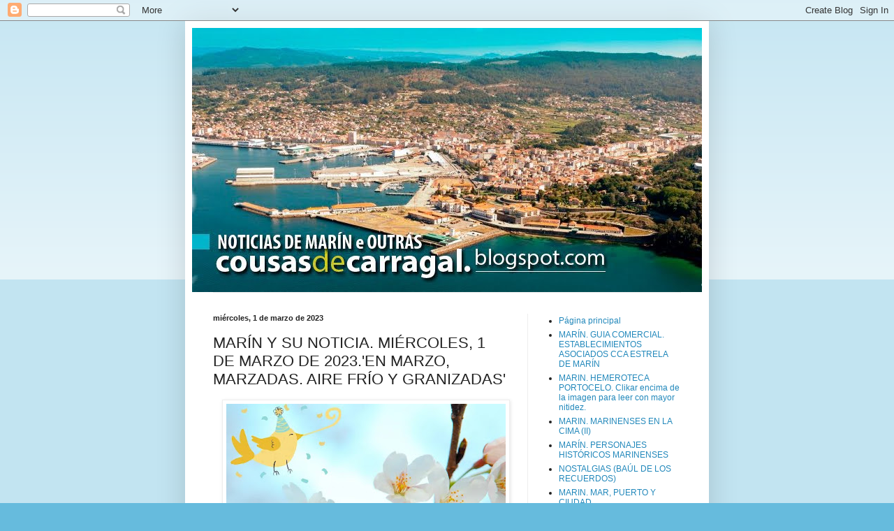

--- FILE ---
content_type: text/html; charset=UTF-8
request_url: https://cousasdecarragal.blogspot.com/2023/03/marin-y-su-noticia-miercoles-1-de-marzo.html
body_size: 17500
content:
<!DOCTYPE html>
<html class='v2' dir='ltr' lang='es'>
<head>
<link href='https://www.blogger.com/static/v1/widgets/335934321-css_bundle_v2.css' rel='stylesheet' type='text/css'/>
<meta content='width=1100' name='viewport'/>
<meta content='text/html; charset=UTF-8' http-equiv='Content-Type'/>
<meta content='blogger' name='generator'/>
<link href='https://cousasdecarragal.blogspot.com/favicon.ico' rel='icon' type='image/x-icon'/>
<link href='https://cousasdecarragal.blogspot.com/2023/03/marin-y-su-noticia-miercoles-1-de-marzo.html' rel='canonical'/>
<link rel="alternate" type="application/atom+xml" title="cousasdecarragal - Atom" href="https://cousasdecarragal.blogspot.com/feeds/posts/default" />
<link rel="alternate" type="application/rss+xml" title="cousasdecarragal - RSS" href="https://cousasdecarragal.blogspot.com/feeds/posts/default?alt=rss" />
<link rel="service.post" type="application/atom+xml" title="cousasdecarragal - Atom" href="https://www.blogger.com/feeds/8920839163946914676/posts/default" />

<link rel="alternate" type="application/atom+xml" title="cousasdecarragal - Atom" href="https://cousasdecarragal.blogspot.com/feeds/5374182959456774170/comments/default" />
<!--Can't find substitution for tag [blog.ieCssRetrofitLinks]-->
<link href='https://blogger.googleusercontent.com/img/b/R29vZ2xl/AVvXsEglaqrYgGoB94KQurkGtPjpgehjJVe6QUMle28duvSyE6n7LYlXhEbkF_e0Ug23qg7fw7XlSlXdYhVH5qXCsXvM4R1LSGihBCeITE2TVEVTkjckVKkYK63-pwwqriY0kNQocfehPj05zWgPX4kpk0O_C_vjuz8FCHWGPl0df4YKqK5YLcFvNCvlj_cN-w/w400-h400/marzo.jpg.webp' rel='image_src'/>
<meta content='https://cousasdecarragal.blogspot.com/2023/03/marin-y-su-noticia-miercoles-1-de-marzo.html' property='og:url'/>
<meta content='MARÍN Y SU NOTICIA. MIÉRCOLES, 1 DE MARZO DE 2023.&#39;EN MARZO, MARZADAS. AIRE FRÍO Y GRANIZADAS&#39;' property='og:title'/>
<meta content='ECONOMÍA La Mesa de Comercio Local hace un positivo balance de las actividades impulsadas desde &#39;Marín en Rede&#39; En la reunión se acordó trab...' property='og:description'/>
<meta content='https://blogger.googleusercontent.com/img/b/R29vZ2xl/AVvXsEglaqrYgGoB94KQurkGtPjpgehjJVe6QUMle28duvSyE6n7LYlXhEbkF_e0Ug23qg7fw7XlSlXdYhVH5qXCsXvM4R1LSGihBCeITE2TVEVTkjckVKkYK63-pwwqriY0kNQocfehPj05zWgPX4kpk0O_C_vjuz8FCHWGPl0df4YKqK5YLcFvNCvlj_cN-w/w1200-h630-p-k-no-nu/marzo.jpg.webp' property='og:image'/>
<title>cousasdecarragal: MARÍN Y SU NOTICIA. MIÉRCOLES, 1 DE MARZO DE 2023.'EN MARZO, MARZADAS. AIRE FRÍO Y GRANIZADAS'</title>
<style id='page-skin-1' type='text/css'><!--
/*
-----------------------------------------------
Blogger Template Style
Name:     Simple
Designer: Blogger
URL:      www.blogger.com
----------------------------------------------- */
/* Content
----------------------------------------------- */
body {
font: normal normal 12px Arial, Tahoma, Helvetica, FreeSans, sans-serif;
color: #222222;
background: #66bbdd none repeat scroll top left;
padding: 0 40px 40px 40px;
}
html body .region-inner {
min-width: 0;
max-width: 100%;
width: auto;
}
h2 {
font-size: 22px;
}
a:link {
text-decoration:none;
color: #2288bb;
}
a:visited {
text-decoration:none;
color: #888888;
}
a:hover {
text-decoration:underline;
color: #33aaff;
}
.body-fauxcolumn-outer .fauxcolumn-inner {
background: transparent url(https://resources.blogblog.com/blogblog/data/1kt/simple/body_gradient_tile_light.png) repeat scroll top left;
_background-image: none;
}
.body-fauxcolumn-outer .cap-top {
position: absolute;
z-index: 1;
height: 400px;
width: 100%;
}
.body-fauxcolumn-outer .cap-top .cap-left {
width: 100%;
background: transparent url(https://resources.blogblog.com/blogblog/data/1kt/simple/gradients_light.png) repeat-x scroll top left;
_background-image: none;
}
.content-outer {
-moz-box-shadow: 0 0 40px rgba(0, 0, 0, .15);
-webkit-box-shadow: 0 0 5px rgba(0, 0, 0, .15);
-goog-ms-box-shadow: 0 0 10px #333333;
box-shadow: 0 0 40px rgba(0, 0, 0, .15);
margin-bottom: 1px;
}
.content-inner {
padding: 10px 10px;
}
.content-inner {
background-color: #ffffff;
}
/* Header
----------------------------------------------- */
.header-outer {
background: transparent none repeat-x scroll 0 -400px;
_background-image: none;
}
.Header h1 {
font: normal normal 60px Arial, Tahoma, Helvetica, FreeSans, sans-serif;
color: #3399bb;
text-shadow: -1px -1px 1px rgba(0, 0, 0, .2);
}
.Header h1 a {
color: #3399bb;
}
.Header .description {
font-size: 140%;
color: #777777;
}
.header-inner .Header .titlewrapper {
padding: 22px 30px;
}
.header-inner .Header .descriptionwrapper {
padding: 0 30px;
}
/* Tabs
----------------------------------------------- */
.tabs-inner .section:first-child {
border-top: 1px solid #eeeeee;
}
.tabs-inner .section:first-child ul {
margin-top: -1px;
border-top: 1px solid #eeeeee;
border-left: 0 solid #eeeeee;
border-right: 0 solid #eeeeee;
}
.tabs-inner .widget ul {
background: #f5f5f5 url(https://resources.blogblog.com/blogblog/data/1kt/simple/gradients_light.png) repeat-x scroll 0 -800px;
_background-image: none;
border-bottom: 1px solid #eeeeee;
margin-top: 0;
margin-left: -30px;
margin-right: -30px;
}
.tabs-inner .widget li a {
display: inline-block;
padding: .6em 1em;
font: normal normal 14px Arial, Tahoma, Helvetica, FreeSans, sans-serif;
color: #999999;
border-left: 1px solid #ffffff;
border-right: 1px solid #eeeeee;
}
.tabs-inner .widget li:first-child a {
border-left: none;
}
.tabs-inner .widget li.selected a, .tabs-inner .widget li a:hover {
color: #000000;
background-color: #eeeeee;
text-decoration: none;
}
/* Columns
----------------------------------------------- */
.main-outer {
border-top: 0 solid #eeeeee;
}
.fauxcolumn-left-outer .fauxcolumn-inner {
border-right: 1px solid #eeeeee;
}
.fauxcolumn-right-outer .fauxcolumn-inner {
border-left: 1px solid #eeeeee;
}
/* Headings
----------------------------------------------- */
div.widget > h2,
div.widget h2.title {
margin: 0 0 1em 0;
font: normal bold 11px Arial, Tahoma, Helvetica, FreeSans, sans-serif;
color: #000000;
}
/* Widgets
----------------------------------------------- */
.widget .zippy {
color: #999999;
text-shadow: 2px 2px 1px rgba(0, 0, 0, .1);
}
.widget .popular-posts ul {
list-style: none;
}
/* Posts
----------------------------------------------- */
h2.date-header {
font: normal bold 11px Arial, Tahoma, Helvetica, FreeSans, sans-serif;
}
.date-header span {
background-color: transparent;
color: #222222;
padding: inherit;
letter-spacing: inherit;
margin: inherit;
}
.main-inner {
padding-top: 30px;
padding-bottom: 30px;
}
.main-inner .column-center-inner {
padding: 0 15px;
}
.main-inner .column-center-inner .section {
margin: 0 15px;
}
.post {
margin: 0 0 25px 0;
}
h3.post-title, .comments h4 {
font: normal normal 22px Arial, Tahoma, Helvetica, FreeSans, sans-serif;
margin: .75em 0 0;
}
.post-body {
font-size: 110%;
line-height: 1.4;
position: relative;
}
.post-body img, .post-body .tr-caption-container, .Profile img, .Image img,
.BlogList .item-thumbnail img {
padding: 2px;
background: #ffffff;
border: 1px solid #eeeeee;
-moz-box-shadow: 1px 1px 5px rgba(0, 0, 0, .1);
-webkit-box-shadow: 1px 1px 5px rgba(0, 0, 0, .1);
box-shadow: 1px 1px 5px rgba(0, 0, 0, .1);
}
.post-body img, .post-body .tr-caption-container {
padding: 5px;
}
.post-body .tr-caption-container {
color: #222222;
}
.post-body .tr-caption-container img {
padding: 0;
background: transparent;
border: none;
-moz-box-shadow: 0 0 0 rgba(0, 0, 0, .1);
-webkit-box-shadow: 0 0 0 rgba(0, 0, 0, .1);
box-shadow: 0 0 0 rgba(0, 0, 0, .1);
}
.post-header {
margin: 0 0 1.5em;
line-height: 1.6;
font-size: 90%;
}
.post-footer {
margin: 20px -2px 0;
padding: 5px 10px;
color: #666666;
background-color: #f9f9f9;
border-bottom: 1px solid #eeeeee;
line-height: 1.6;
font-size: 90%;
}
#comments .comment-author {
padding-top: 1.5em;
border-top: 1px solid #eeeeee;
background-position: 0 1.5em;
}
#comments .comment-author:first-child {
padding-top: 0;
border-top: none;
}
.avatar-image-container {
margin: .2em 0 0;
}
#comments .avatar-image-container img {
border: 1px solid #eeeeee;
}
/* Comments
----------------------------------------------- */
.comments .comments-content .icon.blog-author {
background-repeat: no-repeat;
background-image: url([data-uri]);
}
.comments .comments-content .loadmore a {
border-top: 1px solid #999999;
border-bottom: 1px solid #999999;
}
.comments .comment-thread.inline-thread {
background-color: #f9f9f9;
}
.comments .continue {
border-top: 2px solid #999999;
}
/* Accents
---------------------------------------------- */
.section-columns td.columns-cell {
border-left: 1px solid #eeeeee;
}
.blog-pager {
background: transparent none no-repeat scroll top center;
}
.blog-pager-older-link, .home-link,
.blog-pager-newer-link {
background-color: #ffffff;
padding: 5px;
}
.footer-outer {
border-top: 0 dashed #bbbbbb;
}
/* Mobile
----------------------------------------------- */
body.mobile  {
background-size: auto;
}
.mobile .body-fauxcolumn-outer {
background: transparent none repeat scroll top left;
}
.mobile .body-fauxcolumn-outer .cap-top {
background-size: 100% auto;
}
.mobile .content-outer {
-webkit-box-shadow: 0 0 3px rgba(0, 0, 0, .15);
box-shadow: 0 0 3px rgba(0, 0, 0, .15);
}
.mobile .tabs-inner .widget ul {
margin-left: 0;
margin-right: 0;
}
.mobile .post {
margin: 0;
}
.mobile .main-inner .column-center-inner .section {
margin: 0;
}
.mobile .date-header span {
padding: 0.1em 10px;
margin: 0 -10px;
}
.mobile h3.post-title {
margin: 0;
}
.mobile .blog-pager {
background: transparent none no-repeat scroll top center;
}
.mobile .footer-outer {
border-top: none;
}
.mobile .main-inner, .mobile .footer-inner {
background-color: #ffffff;
}
.mobile-index-contents {
color: #222222;
}
.mobile-link-button {
background-color: #2288bb;
}
.mobile-link-button a:link, .mobile-link-button a:visited {
color: #ffffff;
}
.mobile .tabs-inner .section:first-child {
border-top: none;
}
.mobile .tabs-inner .PageList .widget-content {
background-color: #eeeeee;
color: #000000;
border-top: 1px solid #eeeeee;
border-bottom: 1px solid #eeeeee;
}
.mobile .tabs-inner .PageList .widget-content .pagelist-arrow {
border-left: 1px solid #eeeeee;
}

--></style>
<style id='template-skin-1' type='text/css'><!--
body {
min-width: 750px;
}
.content-outer, .content-fauxcolumn-outer, .region-inner {
min-width: 750px;
max-width: 750px;
_width: 750px;
}
.main-inner .columns {
padding-left: 0;
padding-right: 250px;
}
.main-inner .fauxcolumn-center-outer {
left: 0;
right: 250px;
/* IE6 does not respect left and right together */
_width: expression(this.parentNode.offsetWidth -
parseInt("0") -
parseInt("250px") + 'px');
}
.main-inner .fauxcolumn-left-outer {
width: 0;
}
.main-inner .fauxcolumn-right-outer {
width: 250px;
}
.main-inner .column-left-outer {
width: 0;
right: 100%;
margin-left: -0;
}
.main-inner .column-right-outer {
width: 250px;
margin-right: -250px;
}
#layout {
min-width: 0;
}
#layout .content-outer {
min-width: 0;
width: 800px;
}
#layout .region-inner {
min-width: 0;
width: auto;
}
body#layout div.add_widget {
padding: 8px;
}
body#layout div.add_widget a {
margin-left: 32px;
}
--></style>
<link href='https://www.blogger.com/dyn-css/authorization.css?targetBlogID=8920839163946914676&amp;zx=e1f04a00-7fff-41ea-821c-fce7b0f17b4e' media='none' onload='if(media!=&#39;all&#39;)media=&#39;all&#39;' rel='stylesheet'/><noscript><link href='https://www.blogger.com/dyn-css/authorization.css?targetBlogID=8920839163946914676&amp;zx=e1f04a00-7fff-41ea-821c-fce7b0f17b4e' rel='stylesheet'/></noscript>
<meta name='google-adsense-platform-account' content='ca-host-pub-1556223355139109'/>
<meta name='google-adsense-platform-domain' content='blogspot.com'/>

</head>
<body class='loading variant-pale'>
<div class='navbar section' id='navbar' name='Barra de navegación'><div class='widget Navbar' data-version='1' id='Navbar1'><script type="text/javascript">
    function setAttributeOnload(object, attribute, val) {
      if(window.addEventListener) {
        window.addEventListener('load',
          function(){ object[attribute] = val; }, false);
      } else {
        window.attachEvent('onload', function(){ object[attribute] = val; });
      }
    }
  </script>
<div id="navbar-iframe-container"></div>
<script type="text/javascript" src="https://apis.google.com/js/platform.js"></script>
<script type="text/javascript">
      gapi.load("gapi.iframes:gapi.iframes.style.bubble", function() {
        if (gapi.iframes && gapi.iframes.getContext) {
          gapi.iframes.getContext().openChild({
              url: 'https://www.blogger.com/navbar/8920839163946914676?po\x3d5374182959456774170\x26origin\x3dhttps://cousasdecarragal.blogspot.com',
              where: document.getElementById("navbar-iframe-container"),
              id: "navbar-iframe"
          });
        }
      });
    </script><script type="text/javascript">
(function() {
var script = document.createElement('script');
script.type = 'text/javascript';
script.src = '//pagead2.googlesyndication.com/pagead/js/google_top_exp.js';
var head = document.getElementsByTagName('head')[0];
if (head) {
head.appendChild(script);
}})();
</script>
</div></div>
<div class='body-fauxcolumns'>
<div class='fauxcolumn-outer body-fauxcolumn-outer'>
<div class='cap-top'>
<div class='cap-left'></div>
<div class='cap-right'></div>
</div>
<div class='fauxborder-left'>
<div class='fauxborder-right'></div>
<div class='fauxcolumn-inner'>
</div>
</div>
<div class='cap-bottom'>
<div class='cap-left'></div>
<div class='cap-right'></div>
</div>
</div>
</div>
<div class='content'>
<div class='content-fauxcolumns'>
<div class='fauxcolumn-outer content-fauxcolumn-outer'>
<div class='cap-top'>
<div class='cap-left'></div>
<div class='cap-right'></div>
</div>
<div class='fauxborder-left'>
<div class='fauxborder-right'></div>
<div class='fauxcolumn-inner'>
</div>
</div>
<div class='cap-bottom'>
<div class='cap-left'></div>
<div class='cap-right'></div>
</div>
</div>
</div>
<div class='content-outer'>
<div class='content-cap-top cap-top'>
<div class='cap-left'></div>
<div class='cap-right'></div>
</div>
<div class='fauxborder-left content-fauxborder-left'>
<div class='fauxborder-right content-fauxborder-right'></div>
<div class='content-inner'>
<header>
<div class='header-outer'>
<div class='header-cap-top cap-top'>
<div class='cap-left'></div>
<div class='cap-right'></div>
</div>
<div class='fauxborder-left header-fauxborder-left'>
<div class='fauxborder-right header-fauxborder-right'></div>
<div class='region-inner header-inner'>
<div class='header section' id='header' name='Cabecera'><div class='widget Header' data-version='1' id='Header1'>
<div id='header-inner'>
<a href='https://cousasdecarragal.blogspot.com/' style='display: block'>
<img alt='cousasdecarragal' height='378px; ' id='Header1_headerimg' src='https://blogger.googleusercontent.com/img/b/R29vZ2xl/AVvXsEg2PJwR-C9nLvZKWuXUppz0a8YoMd8godW_P-0tkMrgAuW5jpYBATsVklWVRrCNcbWZej69JgOy50GW0NEoxi7jAsdPOk48cCOIrQGaR7eW5dOwplltmKm9k426hMSrAA1kp6xyuSeGqdFi/s1600/COUSAS+DE+CARRAGAL+image+portada+para+valero.jpeg' style='display: block' width='850px; '/>
</a>
</div>
</div></div>
</div>
</div>
<div class='header-cap-bottom cap-bottom'>
<div class='cap-left'></div>
<div class='cap-right'></div>
</div>
</div>
</header>
<div class='tabs-outer'>
<div class='tabs-cap-top cap-top'>
<div class='cap-left'></div>
<div class='cap-right'></div>
</div>
<div class='fauxborder-left tabs-fauxborder-left'>
<div class='fauxborder-right tabs-fauxborder-right'></div>
<div class='region-inner tabs-inner'>
<div class='tabs no-items section' id='crosscol' name='Multicolumnas'></div>
<div class='tabs no-items section' id='crosscol-overflow' name='Cross-Column 2'></div>
</div>
</div>
<div class='tabs-cap-bottom cap-bottom'>
<div class='cap-left'></div>
<div class='cap-right'></div>
</div>
</div>
<div class='main-outer'>
<div class='main-cap-top cap-top'>
<div class='cap-left'></div>
<div class='cap-right'></div>
</div>
<div class='fauxborder-left main-fauxborder-left'>
<div class='fauxborder-right main-fauxborder-right'></div>
<div class='region-inner main-inner'>
<div class='columns fauxcolumns'>
<div class='fauxcolumn-outer fauxcolumn-center-outer'>
<div class='cap-top'>
<div class='cap-left'></div>
<div class='cap-right'></div>
</div>
<div class='fauxborder-left'>
<div class='fauxborder-right'></div>
<div class='fauxcolumn-inner'>
</div>
</div>
<div class='cap-bottom'>
<div class='cap-left'></div>
<div class='cap-right'></div>
</div>
</div>
<div class='fauxcolumn-outer fauxcolumn-left-outer'>
<div class='cap-top'>
<div class='cap-left'></div>
<div class='cap-right'></div>
</div>
<div class='fauxborder-left'>
<div class='fauxborder-right'></div>
<div class='fauxcolumn-inner'>
</div>
</div>
<div class='cap-bottom'>
<div class='cap-left'></div>
<div class='cap-right'></div>
</div>
</div>
<div class='fauxcolumn-outer fauxcolumn-right-outer'>
<div class='cap-top'>
<div class='cap-left'></div>
<div class='cap-right'></div>
</div>
<div class='fauxborder-left'>
<div class='fauxborder-right'></div>
<div class='fauxcolumn-inner'>
</div>
</div>
<div class='cap-bottom'>
<div class='cap-left'></div>
<div class='cap-right'></div>
</div>
</div>
<!-- corrects IE6 width calculation -->
<div class='columns-inner'>
<div class='column-center-outer'>
<div class='column-center-inner'>
<div class='main section' id='main' name='Principal'><div class='widget Blog' data-version='1' id='Blog1'>
<div class='blog-posts hfeed'>

          <div class="date-outer">
        
<h2 class='date-header'><span>miércoles, 1 de marzo de 2023</span></h2>

          <div class="date-posts">
        
<div class='post-outer'>
<div class='post hentry uncustomized-post-template' itemprop='blogPost' itemscope='itemscope' itemtype='http://schema.org/BlogPosting'>
<meta content='https://blogger.googleusercontent.com/img/b/R29vZ2xl/AVvXsEglaqrYgGoB94KQurkGtPjpgehjJVe6QUMle28duvSyE6n7LYlXhEbkF_e0Ug23qg7fw7XlSlXdYhVH5qXCsXvM4R1LSGihBCeITE2TVEVTkjckVKkYK63-pwwqriY0kNQocfehPj05zWgPX4kpk0O_C_vjuz8FCHWGPl0df4YKqK5YLcFvNCvlj_cN-w/w400-h400/marzo.jpg.webp' itemprop='image_url'/>
<meta content='8920839163946914676' itemprop='blogId'/>
<meta content='5374182959456774170' itemprop='postId'/>
<a name='5374182959456774170'></a>
<h3 class='post-title entry-title' itemprop='name'>
MARÍN Y SU NOTICIA. MIÉRCOLES, 1 DE MARZO DE 2023.'EN MARZO, MARZADAS. AIRE FRÍO Y GRANIZADAS'
</h3>
<div class='post-header'>
<div class='post-header-line-1'></div>
</div>
<div class='post-body entry-content' id='post-body-5374182959456774170' itemprop='description articleBody'>
<div style="text-align: justify;"><div class="separator" style="clear: both; text-align: center;"><a href="https://blogger.googleusercontent.com/img/b/R29vZ2xl/AVvXsEglaqrYgGoB94KQurkGtPjpgehjJVe6QUMle28duvSyE6n7LYlXhEbkF_e0Ug23qg7fw7XlSlXdYhVH5qXCsXvM4R1LSGihBCeITE2TVEVTkjckVKkYK63-pwwqriY0kNQocfehPj05zWgPX4kpk0O_C_vjuz8FCHWGPl0df4YKqK5YLcFvNCvlj_cN-w/s1080/marzo.jpg.webp" style="margin-left: 1em; margin-right: 1em;"><img border="0" data-original-height="1080" data-original-width="1080" height="400" src="https://blogger.googleusercontent.com/img/b/R29vZ2xl/AVvXsEglaqrYgGoB94KQurkGtPjpgehjJVe6QUMle28duvSyE6n7LYlXhEbkF_e0Ug23qg7fw7XlSlXdYhVH5qXCsXvM4R1LSGihBCeITE2TVEVTkjckVKkYK63-pwwqriY0kNQocfehPj05zWgPX4kpk0O_C_vjuz8FCHWGPl0df4YKqK5YLcFvNCvlj_cN-w/w400-h400/marzo.jpg.webp" width="400" /></a></div><br />ECONOMÍA</div><div style="text-align: justify;"><span style="color: #800180; font-family: inherit; font-size: x-large;">La Mesa de Comercio Local hace un positivo balance de las actividades impulsadas desde 'Marín en Rede'</span><br /><span style="font-family: inherit; font-size: medium;"><b>En la reunión se acordó trabajar en una campaña centrada en la dinamización durante la Semana Santa de la hostelería asentada en el Vial de Praias</b></span></div><div style="text-align: justify;"><br /></div><div style="text-align: justify;"><span style="mso-fareast-language: ES;"><span style="font-family: inherit;"><table align="center" cellpadding="0" cellspacing="0" class="tr-caption-container" style="font-size: large; margin-left: auto; margin-right: auto;"><tbody><tr><td style="text-align: center;"><a href="https://blogger.googleusercontent.com/img/b/R29vZ2xl/AVvXsEjFqdVEdNnxaa3ijYLr6WPMXzWSSW_R7mJbj4KWmoAF6HmkDj0_K8ODQRs7gzfPVpg3ACZbVSenNHCosOc9uKy6md76moDBlXcQcuvHKMVfEk5GgsbJpM8WCgw64u6mxCKWA0tqYBO7Uui1rI4IBCFLGB9hDERgMtNdT17U3DtZQIBfOOWm0LcRhB9_XA/s1200/mesa.jpg" style="margin-left: auto; margin-right: auto;"><img border="0" data-original-height="675" data-original-width="1200" height="225" src="https://blogger.googleusercontent.com/img/b/R29vZ2xl/AVvXsEjFqdVEdNnxaa3ijYLr6WPMXzWSSW_R7mJbj4KWmoAF6HmkDj0_K8ODQRs7gzfPVpg3ACZbVSenNHCosOc9uKy6md76moDBlXcQcuvHKMVfEk5GgsbJpM8WCgw64u6mxCKWA0tqYBO7Uui1rI4IBCFLGB9hDERgMtNdT17U3DtZQIBfOOWm0LcRhB9_XA/w400-h225/mesa.jpg" width="400" /></a></td></tr><tr><td class="tr-caption" style="text-align: justify;"><span style="color: #161616; text-align: left;"><br /><i><span style="font-family: inherit; font-size: small;">Mesa de Comercio formada por: la alcaldesa, María Ramallo, la concelleira de Comercio, Cristina Acuña, los representantes de las asociaciones de comerciantes, Yonathan Carreira, por Estrela de Marín, y Manuel Solla, por Acemas; el Agente de Empleo y Desarrollo Local Alfredo Montero y los representantes de los grupos de la Corporación Municipal, Lucía Santos y Manuel Pazos. Foto CM</span></i></span></td></tr></tbody></table><br /></span></span></div><div style="text-align: justify;"><span style="mso-fareast-language: ES;"><span style="font-family: inherit; font-size: medium;">MARÍN. 01.03.2023. La Mesa Local de
Comercio de Marín se reunió ayer en el Concello de Marín <span style="mso-spacerun: yes;">&nbsp;</span>para hacer un balance de las actividades que
se vienen desarrollando para impulsar el consumo en comercio local promovidas
desde &#8216;Marín en Rede&#8217; así como las impulsadas desde los colectivos de
comerciantes, como es el caso de &#8216;Estrela de Marin&#8217; y &#8216;Acemas&#8217; de Seixo, así
como desde la concejalía de Comercio, y que dieron muy buenos resultados para
visibilizar el tejido económico local. Asimismo los reunidos acordaron realizar
los preparativos de una campaña de cara a la Semana Santa centrada en la
dinamización de los locales hosteleros establecidos en el Vial de Praias. </span></span></div><div style="text-align: justify;"><span style="font-family: inherit; font-size: large;"><br /></span></div><div style="text-align: justify;"><span style="font-family: inherit;">GALIÑA AZUL</span></div><div style="text-align: justify;"><span style="font-family: inherit; font-size: medium;"><div class="separator" style="clear: both; text-align: center;"><a href="https://blogger.googleusercontent.com/img/b/R29vZ2xl/AVvXsEizN-Dw45obcMsqPjhqDrDJAmE_c1u8Oxm7Obh3NMBdhmsOEWblLDN8L-mYZgiMioZRati0k7hDa9Vgx4gFk4YW-tJWqn-uokV5bIptsqrEpMt5A7YAPUJ0m8S-996GQbSgyuehvteV9QE2BC6E2VvgOuSys36ufYmz7A71bTBb-IeNpOONV9SR14YTIA/s960/El-dato.jpg" style="clear: left; float: left; margin-bottom: 1em; margin-right: 1em;"><img border="0" data-original-height="720" data-original-width="960" height="123" src="https://blogger.googleusercontent.com/img/b/R29vZ2xl/AVvXsEizN-Dw45obcMsqPjhqDrDJAmE_c1u8Oxm7Obh3NMBdhmsOEWblLDN8L-mYZgiMioZRati0k7hDa9Vgx4gFk4YW-tJWqn-uokV5bIptsqrEpMt5A7YAPUJ0m8S-996GQbSgyuehvteV9QE2BC6E2VvgOuSys36ufYmz7A71bTBb-IeNpOONV9SR14YTIA/w163-h123/El-dato.jpg" width="163" /></a></div>En el listado definitivo
de admitidos y excluidos del plazo extraordinario de matrícula en la escuelas infantiles
de la red autonómica &#8216;A Galiña Azul&#8217; aparecen
registrados como solo cuatro niños mientras que en Seixo no figuran
ninguna admisión</span></div><div style="text-align: justify;"><br /></div><div style="text-align: justify;"><span style="mso-fareast-language: ES;"><span style="font-family: inherit;">SUCESOS</span></span></div><div style="text-align: justify;"><span style="mso-fareast-language: ES;"><span style="color: #800180; font-family: inherit; font-size: large;">Un hombre de avanzada edad resulta herido tras tropezar con la plataforma averiada de los contenedores subterráneos de la rúa do Sol</span></span></div><div style="text-align: justify;"><br /></div><div style="text-align: justify;"><div class="separator" style="clear: both; font-family: inherit; font-size: large; text-align: center;"><a href="https://blogger.googleusercontent.com/img/b/R29vZ2xl/AVvXsEj6foUU2SqqT1rP-ko8IV7yaq-CL0hpfnXOhp_kG3B7HwrgDb2d7-ZH5y1yqtt35SFKm0IuH99EHnLaQixUHo_Mx4BCYi-EFcLoWRwKj7G0sSuxv4M6vmb5hYkwKxT9b2DATvx2CT5OMafaOPKnquAeyn6DUzjh7ttov8sMjhNBq0f86ucINk2I2QHJNQ/s768/plataforma.webp" style="margin-left: 1em; margin-right: 1em;"><img border="0" data-original-height="430" data-original-width="768" height="224" src="https://blogger.googleusercontent.com/img/b/R29vZ2xl/AVvXsEj6foUU2SqqT1rP-ko8IV7yaq-CL0hpfnXOhp_kG3B7HwrgDb2d7-ZH5y1yqtt35SFKm0IuH99EHnLaQixUHo_Mx4BCYi-EFcLoWRwKj7G0sSuxv4M6vmb5hYkwKxT9b2DATvx2CT5OMafaOPKnquAeyn6DUzjh7ttov8sMjhNBq0f86ucINk2I2QHJNQ/w400-h224/plataforma.webp" width="400" /></a></div><div style="text-align: center;"><i><span style="font-family: inherit;">Lugar donde se produjo la caída&nbsp;</span></i></div><span style="font-family: inherit;"><div style="font-size: x-large; text-align: justify;"><span style="font-family: inherit; font-size: large;"><br /></span></div><span style="font-family: inherit; font-size: medium;">MARÍN. 01.03.2023. Un hombre de avanzada edad se golpeó la cabeza ayer al
caer al suelo en plena calle. El suceso ocurrió en la rúa do Sol tras tropezar
con </span></span><span style="font-family: inherit; font-size: medium;"><span>la plataforma&nbsp;de los contenedores</span><span>&nbsp;subterráneos
allí instalados que se encuentra levantada debido a una avería. Tras el golpe,
el hombre empezó a&nbsp;sangrar por la cabeza por lo que hubo de ser trasladado
en ambulancia al&nbsp;hospital, después de ser atendido por la Policía Local.</span></span></div><div style="text-align: justify;"><span style="font-family: inherit;"><br /></span></div><div style="text-align: justify;"><span style="font-family: inherit;">AGENDA</span></div><div style="text-align: justify;"><span style="color: #800180; font-family: inherit; font-size: large;">Presentación del libro 'A perda do uso de idiomas ibéricos' de Ánxel Cardín' (Museo M. Torres, mañana a las 20.00h)</span></div><div style="text-align: justify;"><span style="font-family: inherit; font-size: medium;">MARÌN. 01.03.2023. El Museo Municipal M. Torres acoge mañana a las 20.00h la presentación del libro 'A perda do uso de idiomas ibéricos: Caso Especial do Galego' del autor Ánxel Cardin. La presentación estará a cargo del presidente del Ateneo Sabta Cecilia, Lois G. Dopazo y la entrada es libre.&nbsp;</span></div><div style="text-align: justify;"><span style="font-family: inherit; font-size: large;"><br /></span></div><div style="text-align: justify;"><span style="font-family: inherit;">DEFUNCIONES</span></div><div style="text-align: justify;"><span style="font-family: inherit; font-size: large;"><b>Fallecimiento del señor Ramón Piñeiro Dopazo a los 86 años de edad</b></span></div><div style="text-align: justify;"><span style="font-family: inherit;"><div class="separator" style="clear: both; font-size: x-large; text-align: center;"><a href="https://blogger.googleusercontent.com/img/b/R29vZ2xl/AVvXsEhOnSjjd8wfOu9FwIlhpjGsw1CyU4W39BV2-d9lPwv9921D2PgCJLpSmkTpaHizud4BWV5ENSc63krLvLaKlcR9yZZvNQjaf5mt1m8q6cgJb4yDR5_JcL1sBrdBK_kyoSZwH6I3GAhEWeT2ZFIJ5SGdOEpMZ2dmjpxKzRFR0BY-uz3lZIlTsDtstbGvGA/s262/cruz%20esquelas.png" style="clear: left; float: left; margin-bottom: 1em; margin-right: 1em;"><img border="0" data-original-height="262" data-original-width="153" height="200" src="https://blogger.googleusercontent.com/img/b/R29vZ2xl/AVvXsEhOnSjjd8wfOu9FwIlhpjGsw1CyU4W39BV2-d9lPwv9921D2PgCJLpSmkTpaHizud4BWV5ENSc63krLvLaKlcR9yZZvNQjaf5mt1m8q6cgJb4yDR5_JcL1sBrdBK_kyoSZwH6I3GAhEWeT2ZFIJ5SGdOEpMZ2dmjpxKzRFR0BY-uz3lZIlTsDtstbGvGA/w117-h200/cruz%20esquelas.png" width="117" /></a></div><span style="font-family: inherit; font-size: medium;">MARÍN. 01.03.2023. Fallecimiento ayer del señor Francisco Piñeiro Dopazo (O Besugo) a la edad de 86 años. Su esposa, Antonio Muradas Vilas; hijas: Matilde, María Jesús, Pepa y Maite y demás familia comunican que <b>HOY MIÉRCOLES A LAS CINCO Y CUARTO DE LA TARDE</b> tendrá lugar el traslado de su cadáver desde el Tanatorio San Marcos de Marín, Sala núm. 1 al cementerio municipal de A Raña-Marín donde recibirá cristiana sepultura. El funeral se celebrará <b>HOY A LAS SEIS DE LA TARDE</b> en el Templo Nuevo de Mrín. <b>DEP</b></span></span></div><div style="text-align: justify;">

<p class="MsoNoSpacing"><br /></p></div>

<p class="MsoNormal" style="line-height: 21pt; margin-bottom: 19.5pt; text-align: justify;"><span style="color: #161616;"><o:p><span style="font-family: inherit; font-size: medium;">&nbsp;</span></o:p></span></p>
<div style='clear: both;'></div>
</div>
<div class='post-footer'>
<div class='post-footer-line post-footer-line-1'>
<span class='post-author vcard'>
Publicado por
<span class='fn' itemprop='author' itemscope='itemscope' itemtype='http://schema.org/Person'>
<meta content='https://www.blogger.com/profile/03182024363643190383' itemprop='url'/>
<a class='g-profile' href='https://www.blogger.com/profile/03182024363643190383' rel='author' title='author profile'>
<span itemprop='name'>Angel Garcia Carragal</span>
</a>
</span>
</span>
<span class='post-timestamp'>
en
<meta content='https://cousasdecarragal.blogspot.com/2023/03/marin-y-su-noticia-miercoles-1-de-marzo.html' itemprop='url'/>
<a class='timestamp-link' href='https://cousasdecarragal.blogspot.com/2023/03/marin-y-su-noticia-miercoles-1-de-marzo.html' rel='bookmark' title='permanent link'><abbr class='published' itemprop='datePublished' title='2023-03-01T08:26:00+01:00'>8:26</abbr></a>
</span>
<span class='post-comment-link'>
</span>
<span class='post-icons'>
<span class='item-control blog-admin pid-1152713481'>
<a href='https://www.blogger.com/post-edit.g?blogID=8920839163946914676&postID=5374182959456774170&from=pencil' title='Editar entrada'>
<img alt='' class='icon-action' height='18' src='https://resources.blogblog.com/img/icon18_edit_allbkg.gif' width='18'/>
</a>
</span>
</span>
<div class='post-share-buttons goog-inline-block'>
<a class='goog-inline-block share-button sb-email' href='https://www.blogger.com/share-post.g?blogID=8920839163946914676&postID=5374182959456774170&target=email' target='_blank' title='Enviar por correo electrónico'><span class='share-button-link-text'>Enviar por correo electrónico</span></a><a class='goog-inline-block share-button sb-blog' href='https://www.blogger.com/share-post.g?blogID=8920839163946914676&postID=5374182959456774170&target=blog' onclick='window.open(this.href, "_blank", "height=270,width=475"); return false;' target='_blank' title='Escribe un blog'><span class='share-button-link-text'>Escribe un blog</span></a><a class='goog-inline-block share-button sb-twitter' href='https://www.blogger.com/share-post.g?blogID=8920839163946914676&postID=5374182959456774170&target=twitter' target='_blank' title='Compartir en X'><span class='share-button-link-text'>Compartir en X</span></a><a class='goog-inline-block share-button sb-facebook' href='https://www.blogger.com/share-post.g?blogID=8920839163946914676&postID=5374182959456774170&target=facebook' onclick='window.open(this.href, "_blank", "height=430,width=640"); return false;' target='_blank' title='Compartir con Facebook'><span class='share-button-link-text'>Compartir con Facebook</span></a><a class='goog-inline-block share-button sb-pinterest' href='https://www.blogger.com/share-post.g?blogID=8920839163946914676&postID=5374182959456774170&target=pinterest' target='_blank' title='Compartir en Pinterest'><span class='share-button-link-text'>Compartir en Pinterest</span></a>
</div>
</div>
<div class='post-footer-line post-footer-line-2'>
<span class='post-labels'>
</span>
</div>
<div class='post-footer-line post-footer-line-3'>
<span class='post-location'>
</span>
</div>
</div>
</div>
<div class='comments' id='comments'>
<a name='comments'></a>
<h4>No hay comentarios:</h4>
<div id='Blog1_comments-block-wrapper'>
<dl class='avatar-comment-indent' id='comments-block'>
</dl>
</div>
<p class='comment-footer'>
<div class='comment-form'>
<a name='comment-form'></a>
<h4 id='comment-post-message'>Publicar un comentario</h4>
<p>
</p>
<a href='https://www.blogger.com/comment/frame/8920839163946914676?po=5374182959456774170&hl=es&saa=85391&origin=https://cousasdecarragal.blogspot.com' id='comment-editor-src'></a>
<iframe allowtransparency='true' class='blogger-iframe-colorize blogger-comment-from-post' frameborder='0' height='410px' id='comment-editor' name='comment-editor' src='' width='100%'></iframe>
<script src='https://www.blogger.com/static/v1/jsbin/2830521187-comment_from_post_iframe.js' type='text/javascript'></script>
<script type='text/javascript'>
      BLOG_CMT_createIframe('https://www.blogger.com/rpc_relay.html');
    </script>
</div>
</p>
</div>
</div>

        </div></div>
      
</div>
<div class='blog-pager' id='blog-pager'>
<span id='blog-pager-newer-link'>
<a class='blog-pager-newer-link' href='https://cousasdecarragal.blogspot.com/2023/03/marin-y-su-noticia-jueves-2-de-marzo-de.html' id='Blog1_blog-pager-newer-link' title='Entrada más reciente'>Entrada más reciente</a>
</span>
<span id='blog-pager-older-link'>
<a class='blog-pager-older-link' href='https://cousasdecarragal.blogspot.com/2023/02/marin-agenda-donde-ir_28.html' id='Blog1_blog-pager-older-link' title='Entrada antigua'>Entrada antigua</a>
</span>
<a class='home-link' href='https://cousasdecarragal.blogspot.com/'>Inicio</a>
</div>
<div class='clear'></div>
<div class='post-feeds'>
<div class='feed-links'>
Suscribirse a:
<a class='feed-link' href='https://cousasdecarragal.blogspot.com/feeds/5374182959456774170/comments/default' target='_blank' type='application/atom+xml'>Enviar comentarios (Atom)</a>
</div>
</div>
</div></div>
</div>
</div>
<div class='column-left-outer'>
<div class='column-left-inner'>
<aside>
</aside>
</div>
</div>
<div class='column-right-outer'>
<div class='column-right-inner'>
<aside>
<div class='sidebar section' id='sidebar-right-1'><div class='widget PageList' data-version='1' id='PageList1'>
<div class='widget-content'>
<ul>
<li>
<a href='https://cousasdecarragal.blogspot.com/'>Página principal</a>
</li>
<li>
<a href='https://cousasdecarragal.blogspot.com/p/marin-cguia-comercial-establecimientos.html'>MARÍN. GUIA COMERCIAL. ESTABLECIMIENTOS ASOCIADOS CCA ESTRELA DE MARÍN</a>
</li>
<li>
<a href='https://cousasdecarragal.blogspot.com/p/marin-hemeroteca-portocelo_18.html'>MARIN. HEMEROTECA PORTOCELO. Clikar encima de la imagen para leer con mayor nitidez.</a>
</li>
<li>
<a href='https://cousasdecarragal.blogspot.com/p/marin-marinenses-en-la-cima-ii.html'>MARIN. MARINENSES EN LA CIMA (II)</a>
</li>
<li>
<a href='https://cousasdecarragal.blogspot.com/p/personajes-marinenses.html'>MARÍN. PERSONAJES HISTÓRICOS MARINENSES</a>
</li>
<li>
<a href='https://cousasdecarragal.blogspot.com/p/nostalgias-baul-de-los-recuerdos.html'>NOSTALGIAS (BAÚL DE LOS RECUERDOS)</a>
</li>
<li>
<a href='https://cousasdecarragal.blogspot.com/p/marin-mar-puerto-y-ciudad.html'>MARIN. MAR, PUERTO Y CIUDAD</a>
</li>
<li>
<a href='https://cousasdecarragal.blogspot.com/p/blog-page.html'>CUÁN LEJOS ESTÁS MAR DE MARIN</a>
</li>
<li>
<a href='https://cousasdecarragal.blogspot.com/p/plan-xeral-de-ordenacion-urbana-de.html'>PLAN XERAL DE ORDENACIÓN URBANA DE MARIN (PXOUM)</a>
</li>
<li>
<a href='https://cousasdecarragal.blogspot.com/p/mi-album-favorito.html'>FOTOS DE MI ÁLBUM FAVORITO</a>
</li>
<li>
<a href='https://cousasdecarragal.blogspot.com/p/agenda-el-tiempo-farmacias-de-guardia.html'>AGENDA. EL TIEMPO /FARMACIAS DE GUARDIA</a>
</li>
<li>
<a href='https://cousasdecarragal.blogspot.com/p/lea-toda-la-prensa-gratis.html'>LEA TODA LA PRENSA GRATIS</a>
</li>
<li>
<a href='https://cousasdecarragal.blogspot.com/p/fallecimientos.html'>MARIN. HISTORIAL DE FALLECIMIENTOS (I)</a>
</li>
<li>
<a href='https://cousasdecarragal.blogspot.com/p/marin-instituto.html'>INSTITUTO DE MARÍN. ANTIGUO LABORAL. IRMANDADE DE ...</a>
</li>
<li>
<a href='https://cousasdecarragal.blogspot.com/p/marin-historial-fallecimientos-iii.html'>MARÍN. HISTORIAL FALLECIMIENTOS (III)</a>
</li>
<li>
<a href='https://cousasdecarragal.blogspot.com/p/historial-fallecimientos-ii.html'>MARÍN. HISTORIAL FALLECIMIENTOS (II)</a>
</li>
<li>
<a href='https://cousasdecarragal.blogspot.com/p/marin-elecciones-munic.html'>MARÍN. ELECCIONES MUNICIPALES 2019. ENTREVISTAS CA...</a>
</li>
<li>
<a href='https://cousasdecarragal.blogspot.com/p/marin-historial-de-fallecimientos-cap-iv.html'>MARÍN. HISTORIAL DE FALLECIMIENTOS. CAP. IV</a>
</li>
</ul>
<div class='clear'></div>
</div>
</div><div class='widget BlogArchive' data-version='1' id='BlogArchive1'>
<h2>Archivo del blog</h2>
<div class='widget-content'>
<div id='ArchiveList'>
<div id='BlogArchive1_ArchiveList'>
<ul class='hierarchy'>
<li class='archivedate collapsed'>
<a class='toggle' href='javascript:void(0)'>
<span class='zippy'>

        &#9658;&#160;
      
</span>
</a>
<a class='post-count-link' href='https://cousasdecarragal.blogspot.com/2026/'>
2026
</a>
<span class='post-count' dir='ltr'>(34)</span>
<ul class='hierarchy'>
<li class='archivedate collapsed'>
<a class='toggle' href='javascript:void(0)'>
<span class='zippy'>

        &#9658;&#160;
      
</span>
</a>
<a class='post-count-link' href='https://cousasdecarragal.blogspot.com/2026/01/'>
enero
</a>
<span class='post-count' dir='ltr'>(34)</span>
</li>
</ul>
</li>
</ul>
<ul class='hierarchy'>
<li class='archivedate collapsed'>
<a class='toggle' href='javascript:void(0)'>
<span class='zippy'>

        &#9658;&#160;
      
</span>
</a>
<a class='post-count-link' href='https://cousasdecarragal.blogspot.com/2025/'>
2025
</a>
<span class='post-count' dir='ltr'>(791)</span>
<ul class='hierarchy'>
<li class='archivedate collapsed'>
<a class='toggle' href='javascript:void(0)'>
<span class='zippy'>

        &#9658;&#160;
      
</span>
</a>
<a class='post-count-link' href='https://cousasdecarragal.blogspot.com/2025/12/'>
diciembre
</a>
<span class='post-count' dir='ltr'>(75)</span>
</li>
</ul>
<ul class='hierarchy'>
<li class='archivedate collapsed'>
<a class='toggle' href='javascript:void(0)'>
<span class='zippy'>

        &#9658;&#160;
      
</span>
</a>
<a class='post-count-link' href='https://cousasdecarragal.blogspot.com/2025/11/'>
noviembre
</a>
<span class='post-count' dir='ltr'>(90)</span>
</li>
</ul>
<ul class='hierarchy'>
<li class='archivedate collapsed'>
<a class='toggle' href='javascript:void(0)'>
<span class='zippy'>

        &#9658;&#160;
      
</span>
</a>
<a class='post-count-link' href='https://cousasdecarragal.blogspot.com/2025/10/'>
octubre
</a>
<span class='post-count' dir='ltr'>(69)</span>
</li>
</ul>
<ul class='hierarchy'>
<li class='archivedate collapsed'>
<a class='toggle' href='javascript:void(0)'>
<span class='zippy'>

        &#9658;&#160;
      
</span>
</a>
<a class='post-count-link' href='https://cousasdecarragal.blogspot.com/2025/09/'>
septiembre
</a>
<span class='post-count' dir='ltr'>(53)</span>
</li>
</ul>
<ul class='hierarchy'>
<li class='archivedate collapsed'>
<a class='toggle' href='javascript:void(0)'>
<span class='zippy'>

        &#9658;&#160;
      
</span>
</a>
<a class='post-count-link' href='https://cousasdecarragal.blogspot.com/2025/08/'>
agosto
</a>
<span class='post-count' dir='ltr'>(56)</span>
</li>
</ul>
<ul class='hierarchy'>
<li class='archivedate collapsed'>
<a class='toggle' href='javascript:void(0)'>
<span class='zippy'>

        &#9658;&#160;
      
</span>
</a>
<a class='post-count-link' href='https://cousasdecarragal.blogspot.com/2025/07/'>
julio
</a>
<span class='post-count' dir='ltr'>(69)</span>
</li>
</ul>
<ul class='hierarchy'>
<li class='archivedate collapsed'>
<a class='toggle' href='javascript:void(0)'>
<span class='zippy'>

        &#9658;&#160;
      
</span>
</a>
<a class='post-count-link' href='https://cousasdecarragal.blogspot.com/2025/06/'>
junio
</a>
<span class='post-count' dir='ltr'>(64)</span>
</li>
</ul>
<ul class='hierarchy'>
<li class='archivedate collapsed'>
<a class='toggle' href='javascript:void(0)'>
<span class='zippy'>

        &#9658;&#160;
      
</span>
</a>
<a class='post-count-link' href='https://cousasdecarragal.blogspot.com/2025/05/'>
mayo
</a>
<span class='post-count' dir='ltr'>(67)</span>
</li>
</ul>
<ul class='hierarchy'>
<li class='archivedate collapsed'>
<a class='toggle' href='javascript:void(0)'>
<span class='zippy'>

        &#9658;&#160;
      
</span>
</a>
<a class='post-count-link' href='https://cousasdecarragal.blogspot.com/2025/04/'>
abril
</a>
<span class='post-count' dir='ltr'>(55)</span>
</li>
</ul>
<ul class='hierarchy'>
<li class='archivedate collapsed'>
<a class='toggle' href='javascript:void(0)'>
<span class='zippy'>

        &#9658;&#160;
      
</span>
</a>
<a class='post-count-link' href='https://cousasdecarragal.blogspot.com/2025/03/'>
marzo
</a>
<span class='post-count' dir='ltr'>(75)</span>
</li>
</ul>
<ul class='hierarchy'>
<li class='archivedate collapsed'>
<a class='toggle' href='javascript:void(0)'>
<span class='zippy'>

        &#9658;&#160;
      
</span>
</a>
<a class='post-count-link' href='https://cousasdecarragal.blogspot.com/2025/02/'>
febrero
</a>
<span class='post-count' dir='ltr'>(55)</span>
</li>
</ul>
<ul class='hierarchy'>
<li class='archivedate collapsed'>
<a class='toggle' href='javascript:void(0)'>
<span class='zippy'>

        &#9658;&#160;
      
</span>
</a>
<a class='post-count-link' href='https://cousasdecarragal.blogspot.com/2025/01/'>
enero
</a>
<span class='post-count' dir='ltr'>(63)</span>
</li>
</ul>
</li>
</ul>
<ul class='hierarchy'>
<li class='archivedate collapsed'>
<a class='toggle' href='javascript:void(0)'>
<span class='zippy'>

        &#9658;&#160;
      
</span>
</a>
<a class='post-count-link' href='https://cousasdecarragal.blogspot.com/2024/'>
2024
</a>
<span class='post-count' dir='ltr'>(455)</span>
<ul class='hierarchy'>
<li class='archivedate collapsed'>
<a class='toggle' href='javascript:void(0)'>
<span class='zippy'>

        &#9658;&#160;
      
</span>
</a>
<a class='post-count-link' href='https://cousasdecarragal.blogspot.com/2024/12/'>
diciembre
</a>
<span class='post-count' dir='ltr'>(64)</span>
</li>
</ul>
<ul class='hierarchy'>
<li class='archivedate collapsed'>
<a class='toggle' href='javascript:void(0)'>
<span class='zippy'>

        &#9658;&#160;
      
</span>
</a>
<a class='post-count-link' href='https://cousasdecarragal.blogspot.com/2024/11/'>
noviembre
</a>
<span class='post-count' dir='ltr'>(61)</span>
</li>
</ul>
<ul class='hierarchy'>
<li class='archivedate collapsed'>
<a class='toggle' href='javascript:void(0)'>
<span class='zippy'>

        &#9658;&#160;
      
</span>
</a>
<a class='post-count-link' href='https://cousasdecarragal.blogspot.com/2024/10/'>
octubre
</a>
<span class='post-count' dir='ltr'>(51)</span>
</li>
</ul>
<ul class='hierarchy'>
<li class='archivedate collapsed'>
<a class='toggle' href='javascript:void(0)'>
<span class='zippy'>

        &#9658;&#160;
      
</span>
</a>
<a class='post-count-link' href='https://cousasdecarragal.blogspot.com/2024/09/'>
septiembre
</a>
<span class='post-count' dir='ltr'>(31)</span>
</li>
</ul>
<ul class='hierarchy'>
<li class='archivedate collapsed'>
<a class='toggle' href='javascript:void(0)'>
<span class='zippy'>

        &#9658;&#160;
      
</span>
</a>
<a class='post-count-link' href='https://cousasdecarragal.blogspot.com/2024/08/'>
agosto
</a>
<span class='post-count' dir='ltr'>(42)</span>
</li>
</ul>
<ul class='hierarchy'>
<li class='archivedate collapsed'>
<a class='toggle' href='javascript:void(0)'>
<span class='zippy'>

        &#9658;&#160;
      
</span>
</a>
<a class='post-count-link' href='https://cousasdecarragal.blogspot.com/2024/07/'>
julio
</a>
<span class='post-count' dir='ltr'>(45)</span>
</li>
</ul>
<ul class='hierarchy'>
<li class='archivedate collapsed'>
<a class='toggle' href='javascript:void(0)'>
<span class='zippy'>

        &#9658;&#160;
      
</span>
</a>
<a class='post-count-link' href='https://cousasdecarragal.blogspot.com/2024/06/'>
junio
</a>
<span class='post-count' dir='ltr'>(29)</span>
</li>
</ul>
<ul class='hierarchy'>
<li class='archivedate collapsed'>
<a class='toggle' href='javascript:void(0)'>
<span class='zippy'>

        &#9658;&#160;
      
</span>
</a>
<a class='post-count-link' href='https://cousasdecarragal.blogspot.com/2024/05/'>
mayo
</a>
<span class='post-count' dir='ltr'>(26)</span>
</li>
</ul>
<ul class='hierarchy'>
<li class='archivedate collapsed'>
<a class='toggle' href='javascript:void(0)'>
<span class='zippy'>

        &#9658;&#160;
      
</span>
</a>
<a class='post-count-link' href='https://cousasdecarragal.blogspot.com/2024/04/'>
abril
</a>
<span class='post-count' dir='ltr'>(30)</span>
</li>
</ul>
<ul class='hierarchy'>
<li class='archivedate collapsed'>
<a class='toggle' href='javascript:void(0)'>
<span class='zippy'>

        &#9658;&#160;
      
</span>
</a>
<a class='post-count-link' href='https://cousasdecarragal.blogspot.com/2024/03/'>
marzo
</a>
<span class='post-count' dir='ltr'>(27)</span>
</li>
</ul>
<ul class='hierarchy'>
<li class='archivedate collapsed'>
<a class='toggle' href='javascript:void(0)'>
<span class='zippy'>

        &#9658;&#160;
      
</span>
</a>
<a class='post-count-link' href='https://cousasdecarragal.blogspot.com/2024/02/'>
febrero
</a>
<span class='post-count' dir='ltr'>(26)</span>
</li>
</ul>
<ul class='hierarchy'>
<li class='archivedate collapsed'>
<a class='toggle' href='javascript:void(0)'>
<span class='zippy'>

        &#9658;&#160;
      
</span>
</a>
<a class='post-count-link' href='https://cousasdecarragal.blogspot.com/2024/01/'>
enero
</a>
<span class='post-count' dir='ltr'>(23)</span>
</li>
</ul>
</li>
</ul>
<ul class='hierarchy'>
<li class='archivedate expanded'>
<a class='toggle' href='javascript:void(0)'>
<span class='zippy toggle-open'>

        &#9660;&#160;
      
</span>
</a>
<a class='post-count-link' href='https://cousasdecarragal.blogspot.com/2023/'>
2023
</a>
<span class='post-count' dir='ltr'>(448)</span>
<ul class='hierarchy'>
<li class='archivedate collapsed'>
<a class='toggle' href='javascript:void(0)'>
<span class='zippy'>

        &#9658;&#160;
      
</span>
</a>
<a class='post-count-link' href='https://cousasdecarragal.blogspot.com/2023/12/'>
diciembre
</a>
<span class='post-count' dir='ltr'>(24)</span>
</li>
</ul>
<ul class='hierarchy'>
<li class='archivedate collapsed'>
<a class='toggle' href='javascript:void(0)'>
<span class='zippy'>

        &#9658;&#160;
      
</span>
</a>
<a class='post-count-link' href='https://cousasdecarragal.blogspot.com/2023/11/'>
noviembre
</a>
<span class='post-count' dir='ltr'>(24)</span>
</li>
</ul>
<ul class='hierarchy'>
<li class='archivedate collapsed'>
<a class='toggle' href='javascript:void(0)'>
<span class='zippy'>

        &#9658;&#160;
      
</span>
</a>
<a class='post-count-link' href='https://cousasdecarragal.blogspot.com/2023/10/'>
octubre
</a>
<span class='post-count' dir='ltr'>(33)</span>
</li>
</ul>
<ul class='hierarchy'>
<li class='archivedate collapsed'>
<a class='toggle' href='javascript:void(0)'>
<span class='zippy'>

        &#9658;&#160;
      
</span>
</a>
<a class='post-count-link' href='https://cousasdecarragal.blogspot.com/2023/09/'>
septiembre
</a>
<span class='post-count' dir='ltr'>(35)</span>
</li>
</ul>
<ul class='hierarchy'>
<li class='archivedate collapsed'>
<a class='toggle' href='javascript:void(0)'>
<span class='zippy'>

        &#9658;&#160;
      
</span>
</a>
<a class='post-count-link' href='https://cousasdecarragal.blogspot.com/2023/08/'>
agosto
</a>
<span class='post-count' dir='ltr'>(37)</span>
</li>
</ul>
<ul class='hierarchy'>
<li class='archivedate collapsed'>
<a class='toggle' href='javascript:void(0)'>
<span class='zippy'>

        &#9658;&#160;
      
</span>
</a>
<a class='post-count-link' href='https://cousasdecarragal.blogspot.com/2023/07/'>
julio
</a>
<span class='post-count' dir='ltr'>(19)</span>
</li>
</ul>
<ul class='hierarchy'>
<li class='archivedate collapsed'>
<a class='toggle' href='javascript:void(0)'>
<span class='zippy'>

        &#9658;&#160;
      
</span>
</a>
<a class='post-count-link' href='https://cousasdecarragal.blogspot.com/2023/06/'>
junio
</a>
<span class='post-count' dir='ltr'>(20)</span>
</li>
</ul>
<ul class='hierarchy'>
<li class='archivedate collapsed'>
<a class='toggle' href='javascript:void(0)'>
<span class='zippy'>

        &#9658;&#160;
      
</span>
</a>
<a class='post-count-link' href='https://cousasdecarragal.blogspot.com/2023/05/'>
mayo
</a>
<span class='post-count' dir='ltr'>(60)</span>
</li>
</ul>
<ul class='hierarchy'>
<li class='archivedate collapsed'>
<a class='toggle' href='javascript:void(0)'>
<span class='zippy'>

        &#9658;&#160;
      
</span>
</a>
<a class='post-count-link' href='https://cousasdecarragal.blogspot.com/2023/04/'>
abril
</a>
<span class='post-count' dir='ltr'>(55)</span>
</li>
</ul>
<ul class='hierarchy'>
<li class='archivedate expanded'>
<a class='toggle' href='javascript:void(0)'>
<span class='zippy toggle-open'>

        &#9660;&#160;
      
</span>
</a>
<a class='post-count-link' href='https://cousasdecarragal.blogspot.com/2023/03/'>
marzo
</a>
<span class='post-count' dir='ltr'>(52)</span>
<ul class='posts'>
<li><a href='https://cousasdecarragal.blogspot.com/2023/03/marin-precampana-28m-presentacion-da.html'>MARÍN. PRECAMPAÑA 28M. PRESENTACIÓN DA CANDIDATURA...</a></li>
<li><a href='https://cousasdecarragal.blogspot.com/2023/03/marin-y-su-noticia-viernes-de-dolores.html'>MARÍN Y SU NOTICIA. VIERNES DE DOLORES, 31 DE MARZ...</a></li>
<li><a href='https://cousasdecarragal.blogspot.com/2023/03/marin-y-su-noticia-jueves-30-de-marzo.html'>MARÍN Y SU NOTICIA. JUEVES, 30 DE MARZO DE 2023</a></li>
<li><a href='https://cousasdecarragal.blogspot.com/2023/03/marin-y-su-noticia-miercoles-29-de.html'>MARÍN Y SU NOTICIA. MIÉRCOLES, 29 DE MARZO DE 2023</a></li>
<li><a href='https://cousasdecarragal.blogspot.com/2023/03/marin-y-su-noticia-martes-28-de-marzo.html'>MARÍN Y SU NOTICIA. MARTES, 28 DE MARZO DE 2023.</a></li>
<li><a href='https://cousasdecarragal.blogspot.com/2023/03/marin-la-gran-avenida-de-ourense-por.html'>MARÍN. LA GRAN AVENIDA DE OURENSE. POR ANGEL Gª CA...</a></li>
<li><a href='https://cousasdecarragal.blogspot.com/2023/03/marin-y-su-noticia-lunes-27-de-marzo-de.html'>MARÍN Y SU NOTICIA. LUNES, 27 DE MARZO DE 2023</a></li>
<li><a href='https://cousasdecarragal.blogspot.com/2023/03/marin-opinion-urbanismo-dos-exteriores.html'>MARÍN. OPINIÓN. URBANISMO DOS EXTERIORES. POR JOSÉ...</a></li>
<li><a href='https://cousasdecarragal.blogspot.com/2023/03/marin-y-su-noticia-domingo-26-de-marzo.html'>MARÍN Y SU NOTICIA. DOMINGO, 26 DE MARZO DE 2023</a></li>
<li><a href='https://cousasdecarragal.blogspot.com/2023/03/marin-entrevista-do-domingo-lucia.html'>MARÍN. A ENTREVISTA DO DOMINGO. LUCIA SANTOS OMIL,...</a></li>
<li><a href='https://cousasdecarragal.blogspot.com/2023/03/marin-y-su-noticia-sabado-25-de-marzo.html'>MARÍN Y SU NOTICIA. SÁBADO, 25 DE MARZO DE 2023</a></li>
<li><a href='https://cousasdecarragal.blogspot.com/2023/03/marin-precampana-28m-slogans-y-promesas.html'>MARÍN. PRECAMPAÑA 28M. SLOGANS Y PROMESAS</a></li>
<li><a href='https://cousasdecarragal.blogspot.com/2023/03/marin-y-su-noticia-viernes-24-de-marzo.html'>MARÍN Y SU NOTICIA. VIERNES, 24 DE MARZO DE 2023</a></li>
<li><a href='https://cousasdecarragal.blogspot.com/2023/03/marin-y-su-noticia-jueves-23-de-marzo.html'>MARÍN Y SU NOTICIA. JUEVES, 23 DE MARZO DE 2023</a></li>
<li><a href='https://cousasdecarragal.blogspot.com/2023/03/marin-y-su-noticia-miercoles-22-de.html'>MARÍN Y SU NOTICIA. MIÉRCOLES, 22 DE MARZO DE 2023</a></li>
<li><a href='https://cousasdecarragal.blogspot.com/2023/03/marin-axenda-grafica-donde-ir.html'>MARÍN. AXENDA GRÁFICA. &#191;A DÓNDE IR?</a></li>
<li><a href='https://cousasdecarragal.blogspot.com/2023/03/marin-defunciones-fallecimiento-de-la_21.html'>MARÍN. DEFUNCIONES. FALLECIMIENTO DE LA SEÑORA MER...</a></li>
<li><a href='https://cousasdecarragal.blogspot.com/2023/03/marin-y-su-noticia-martes-21-de-marzo_21.html'>MARÍN Y SU NOTICIA. MARTES, 21 DE MARZO DE 2023. P...</a></li>
<li><a href='https://cousasdecarragal.blogspot.com/2023/03/marin-y-su-noticia-lunes-20-de-marzo-de.html'>MARÍN Y SU NOTICIA. LUNES, 20 DE MARZO DE 2023</a></li>
<li><a href='https://cousasdecarragal.blogspot.com/2023/03/marin-y-su-noticia-domingo-19-de-marzo.html'>MARÍN Y SU NOTICIA. DOMINGO, 19 DE MARZO DE 2023. ...</a></li>
<li><a href='https://cousasdecarragal.blogspot.com/2023/03/marin-opinion-chalana-e-o-peirao-do.html'>MARÍN. OPINIÓN. A CHALANA E O PEIRAO DO CEMITERIO....</a></li>
<li><a href='https://cousasdecarragal.blogspot.com/2023/03/marin-y-su-noticia-sabado-18-de-marzo.html'>MARÍN Y SU NOTICIA. SÁBADO, 18 DE MARZO DE 2023</a></li>
<li><a href='https://cousasdecarragal.blogspot.com/2023/03/marin-camino-do-28-o-bng-de-marin-un.html'>MARÍN. CAMIÑO DO 28. O BNG DE MARIN UN EQUIPO PARA...</a></li>
<li><a href='https://cousasdecarragal.blogspot.com/2023/03/marin-opinion-la-subida-del-recibo-del.html'>MARÍN. OPINIÓN. LA SUBIDA DEL RECIBO DEL AGUA. POR...</a></li>
<li><a href='https://cousasdecarragal.blogspot.com/2023/03/marin-y-su-noticia-viernes-17-de-marzo.html'>MARÍN Y SU NOTICIA. VIERNES, 17 DE MARZO DE 2023</a></li>
<li><a href='https://cousasdecarragal.blogspot.com/2023/03/marin-obituario-condolencia-del.html'>MARÍN. OBITUARIO. CONDOLENCIAS DEL CONCELLO DE MAR...</a></li>
<li><a href='https://cousasdecarragal.blogspot.com/2023/03/marin-y-su-noticia-jueves-16-de-marzo.html'>MARÍN Y SU NOTICIA. JUEVES, 16 DE MARZO DE 2023</a></li>
<li><a href='https://cousasdecarragal.blogspot.com/2023/03/marin-el-deporte-tambien-es-noticia.html'>MARÍN. EL DEPORTE TAMBIÉN ES NOTICIA</a></li>
<li><a href='https://cousasdecarragal.blogspot.com/2023/03/marin-y-su-noticia-miercoles-15-de.html'>MARÍN Y SU NOTICIA. MIÉRCOLES, 15 DE MARZO DE 2023</a></li>
<li><a href='https://cousasdecarragal.blogspot.com/2023/03/marin-defunciones-fallecimiento-de-la_14.html'>MARÍN. DEFUNCIONES. FALLECIMIENTO DE LA SEÑORA MON...</a></li>
<li><a href='https://cousasdecarragal.blogspot.com/2023/03/marin-y-su-noticia-martes-14-de-marzo.html'>MARÍN Y SU NOTICIA. MARTES, 14 DE MARZO DE 2023.</a></li>
<li><a href='https://cousasdecarragal.blogspot.com/2023/03/reivindicacons-o-psoe-reclama.html'>MARÍN Y SU NOTICIA. LUNES, 13 DE MARZO DE 2023</a></li>
<li><a href='https://cousasdecarragal.blogspot.com/2023/03/marin-la-polemica-contnua-aprobacion-de.html'>MARÍN. LA POLÉMICA CONTINÚA. APROBACIÓN DE LA MODI...</a></li>
<li><a href='https://cousasdecarragal.blogspot.com/2023/03/marin-y-su-noticia-domingo-12-de-marzo.html'>MARIN Y SU NOTICIA. DOMINGO, 12 DE MARZO DE 2023</a></li>
<li><a href='https://cousasdecarragal.blogspot.com/2023/03/marin-y-su-noticia-sabado-11-de-marzo.html'>MARÍN Y SU NOTICIA. SÁBADO, 11 DE MARZO DE 2023</a></li>
<li><a href='https://cousasdecarragal.blogspot.com/2023/03/maarin-defunciones-fallecimiento-de-la.html'>MARÍN. DEFUNCIONES. FALLECIMIENTO DE LA SEÑORA MAR...</a></li>
<li><a href='https://cousasdecarragal.blogspot.com/2023/03/marin-camino-al-28-de-mayo-elecciones.html'>MARÍN. CAMINO AL 28 DE MAYO. ELECCIONES MUNICIPALES.</a></li>
<li><a href='https://cousasdecarragal.blogspot.com/2023/03/marin-y-su-noticia-viernes-10-de-marzo.html'>MARÍN Y SU NOTICIA. VIERNES, 10 DE MARZO DE 2023</a></li>
<li><a href='https://cousasdecarragal.blogspot.com/2023/03/marin-y-su-noticia-jueves-9-de-marzo-de.html'>MARÍN Y SU NOTICIA. JUEVES, 9 DE MARZO DE 2023</a></li>
<li><a href='https://cousasdecarragal.blogspot.com/2023/03/marin-dia-de-la-mujer-trabajadora-por.html'>MARÍN. DÍA DE LA MUJER TRABAJADORA. POR ANGEL G. C...</a></li>
<li><a href='https://cousasdecarragal.blogspot.com/2023/03/marin-y-su-noticia-miercoles-8-de-marzo.html'>MARÍN Y SU NOTICIA. MIÉRCOLES, 8 DE MARZO DE 2023....</a></li>
<li><a href='https://cousasdecarragal.blogspot.com/2023/03/marin-y-su-noticia-martes-7-de-marzo-de.html'>MARÍN Y SU NOTICIA. MARTES, 7 DE MARZO DE 2023.</a></li>
<li><a href='https://cousasdecarragal.blogspot.com/2023/03/marin-in-memorian-don-antonio-siempre.html'>MARÍN. &#39;IN MEMORIAN&#39;. DON ANTONIO SIEMPRE ESTUVO A...</a></li>
<li><a href='https://cousasdecarragal.blogspot.com/2023/03/marin-y-su-noticia-lunes-6-de-marzo-de.html'>MARÍN Y SU NOTICIA. LUNES, 6 DE MARZO DE 2023</a></li>
<li><a href='https://cousasdecarragal.blogspot.com/2023/03/marin-fallecimiento-de-don-antonio.html'>MARÍN. FALLECIMIENTO DE DON ANTONIO IGLESIAS FERNÁ...</a></li>
<li><a href='https://cousasdecarragal.blogspot.com/2023/03/marin-y-su-noticia-domingo-5-de-marzo.html'>MARÍN Y SU NOTICIA. DOMINGO, 5 DE MARZO DE 2023</a></li>
<li><a href='https://cousasdecarragal.blogspot.com/2023/03/marin-opinion-salvemos-o-peirao-do.html'>MARÍN. OPINIÓN. SALVEMOS O PEIRAO DO &#39;CEMITERIO&#39;</a></li>
<li><a href='https://cousasdecarragal.blogspot.com/2023/03/marin-defunciones-fallecimiento-de-la.html'>MARIN. DEFUNCIONES. FALLECIMIENTO DE LA SEÑORA TER...</a></li>
<li><a href='https://cousasdecarragal.blogspot.com/2023/03/marin-y-su-noticia-sabado-4-de-marzo-de.html'>MARÍN Y SU NOTICIA. SÁBADO, 4 DE MARZO DE 2023</a></li>
<li><a href='https://cousasdecarragal.blogspot.com/2023/03/marin-y-su-noticia-viernes-3-de-marzo.html'>MARÍN Y SU NOTICIA. VIERNES, 3 DE MARZO DE 2023,. ...</a></li>
<li><a href='https://cousasdecarragal.blogspot.com/2023/03/marin-y-su-noticia-jueves-2-de-marzo-de.html'>MARÍN Y SU NOTICIA. JUEVES, 2 DE MARZO DE 2023</a></li>
<li><a href='https://cousasdecarragal.blogspot.com/2023/03/marin-y-su-noticia-miercoles-1-de-marzo.html'>MARÍN Y SU NOTICIA. MIÉRCOLES, 1 DE MARZO DE 2023....</a></li>
</ul>
</li>
</ul>
<ul class='hierarchy'>
<li class='archivedate collapsed'>
<a class='toggle' href='javascript:void(0)'>
<span class='zippy'>

        &#9658;&#160;
      
</span>
</a>
<a class='post-count-link' href='https://cousasdecarragal.blogspot.com/2023/02/'>
febrero
</a>
<span class='post-count' dir='ltr'>(43)</span>
</li>
</ul>
<ul class='hierarchy'>
<li class='archivedate collapsed'>
<a class='toggle' href='javascript:void(0)'>
<span class='zippy'>

        &#9658;&#160;
      
</span>
</a>
<a class='post-count-link' href='https://cousasdecarragal.blogspot.com/2023/01/'>
enero
</a>
<span class='post-count' dir='ltr'>(46)</span>
</li>
</ul>
</li>
</ul>
<ul class='hierarchy'>
<li class='archivedate collapsed'>
<a class='toggle' href='javascript:void(0)'>
<span class='zippy'>

        &#9658;&#160;
      
</span>
</a>
<a class='post-count-link' href='https://cousasdecarragal.blogspot.com/2022/'>
2022
</a>
<span class='post-count' dir='ltr'>(261)</span>
<ul class='hierarchy'>
<li class='archivedate collapsed'>
<a class='toggle' href='javascript:void(0)'>
<span class='zippy'>

        &#9658;&#160;
      
</span>
</a>
<a class='post-count-link' href='https://cousasdecarragal.blogspot.com/2022/07/'>
julio
</a>
<span class='post-count' dir='ltr'>(13)</span>
</li>
</ul>
<ul class='hierarchy'>
<li class='archivedate collapsed'>
<a class='toggle' href='javascript:void(0)'>
<span class='zippy'>

        &#9658;&#160;
      
</span>
</a>
<a class='post-count-link' href='https://cousasdecarragal.blogspot.com/2022/06/'>
junio
</a>
<span class='post-count' dir='ltr'>(33)</span>
</li>
</ul>
<ul class='hierarchy'>
<li class='archivedate collapsed'>
<a class='toggle' href='javascript:void(0)'>
<span class='zippy'>

        &#9658;&#160;
      
</span>
</a>
<a class='post-count-link' href='https://cousasdecarragal.blogspot.com/2022/05/'>
mayo
</a>
<span class='post-count' dir='ltr'>(44)</span>
</li>
</ul>
<ul class='hierarchy'>
<li class='archivedate collapsed'>
<a class='toggle' href='javascript:void(0)'>
<span class='zippy'>

        &#9658;&#160;
      
</span>
</a>
<a class='post-count-link' href='https://cousasdecarragal.blogspot.com/2022/04/'>
abril
</a>
<span class='post-count' dir='ltr'>(47)</span>
</li>
</ul>
<ul class='hierarchy'>
<li class='archivedate collapsed'>
<a class='toggle' href='javascript:void(0)'>
<span class='zippy'>

        &#9658;&#160;
      
</span>
</a>
<a class='post-count-link' href='https://cousasdecarragal.blogspot.com/2022/03/'>
marzo
</a>
<span class='post-count' dir='ltr'>(49)</span>
</li>
</ul>
<ul class='hierarchy'>
<li class='archivedate collapsed'>
<a class='toggle' href='javascript:void(0)'>
<span class='zippy'>

        &#9658;&#160;
      
</span>
</a>
<a class='post-count-link' href='https://cousasdecarragal.blogspot.com/2022/02/'>
febrero
</a>
<span class='post-count' dir='ltr'>(68)</span>
</li>
</ul>
<ul class='hierarchy'>
<li class='archivedate collapsed'>
<a class='toggle' href='javascript:void(0)'>
<span class='zippy'>

        &#9658;&#160;
      
</span>
</a>
<a class='post-count-link' href='https://cousasdecarragal.blogspot.com/2022/01/'>
enero
</a>
<span class='post-count' dir='ltr'>(7)</span>
</li>
</ul>
</li>
</ul>
<ul class='hierarchy'>
<li class='archivedate collapsed'>
<a class='toggle' href='javascript:void(0)'>
<span class='zippy'>

        &#9658;&#160;
      
</span>
</a>
<a class='post-count-link' href='https://cousasdecarragal.blogspot.com/2021/'>
2021
</a>
<span class='post-count' dir='ltr'>(462)</span>
<ul class='hierarchy'>
<li class='archivedate collapsed'>
<a class='toggle' href='javascript:void(0)'>
<span class='zippy'>

        &#9658;&#160;
      
</span>
</a>
<a class='post-count-link' href='https://cousasdecarragal.blogspot.com/2021/12/'>
diciembre
</a>
<span class='post-count' dir='ltr'>(50)</span>
</li>
</ul>
<ul class='hierarchy'>
<li class='archivedate collapsed'>
<a class='toggle' href='javascript:void(0)'>
<span class='zippy'>

        &#9658;&#160;
      
</span>
</a>
<a class='post-count-link' href='https://cousasdecarragal.blogspot.com/2021/11/'>
noviembre
</a>
<span class='post-count' dir='ltr'>(54)</span>
</li>
</ul>
<ul class='hierarchy'>
<li class='archivedate collapsed'>
<a class='toggle' href='javascript:void(0)'>
<span class='zippy'>

        &#9658;&#160;
      
</span>
</a>
<a class='post-count-link' href='https://cousasdecarragal.blogspot.com/2021/10/'>
octubre
</a>
<span class='post-count' dir='ltr'>(38)</span>
</li>
</ul>
<ul class='hierarchy'>
<li class='archivedate collapsed'>
<a class='toggle' href='javascript:void(0)'>
<span class='zippy'>

        &#9658;&#160;
      
</span>
</a>
<a class='post-count-link' href='https://cousasdecarragal.blogspot.com/2021/09/'>
septiembre
</a>
<span class='post-count' dir='ltr'>(37)</span>
</li>
</ul>
<ul class='hierarchy'>
<li class='archivedate collapsed'>
<a class='toggle' href='javascript:void(0)'>
<span class='zippy'>

        &#9658;&#160;
      
</span>
</a>
<a class='post-count-link' href='https://cousasdecarragal.blogspot.com/2021/08/'>
agosto
</a>
<span class='post-count' dir='ltr'>(46)</span>
</li>
</ul>
<ul class='hierarchy'>
<li class='archivedate collapsed'>
<a class='toggle' href='javascript:void(0)'>
<span class='zippy'>

        &#9658;&#160;
      
</span>
</a>
<a class='post-count-link' href='https://cousasdecarragal.blogspot.com/2021/07/'>
julio
</a>
<span class='post-count' dir='ltr'>(22)</span>
</li>
</ul>
<ul class='hierarchy'>
<li class='archivedate collapsed'>
<a class='toggle' href='javascript:void(0)'>
<span class='zippy'>

        &#9658;&#160;
      
</span>
</a>
<a class='post-count-link' href='https://cousasdecarragal.blogspot.com/2021/06/'>
junio
</a>
<span class='post-count' dir='ltr'>(49)</span>
</li>
</ul>
<ul class='hierarchy'>
<li class='archivedate collapsed'>
<a class='toggle' href='javascript:void(0)'>
<span class='zippy'>

        &#9658;&#160;
      
</span>
</a>
<a class='post-count-link' href='https://cousasdecarragal.blogspot.com/2021/05/'>
mayo
</a>
<span class='post-count' dir='ltr'>(62)</span>
</li>
</ul>
<ul class='hierarchy'>
<li class='archivedate collapsed'>
<a class='toggle' href='javascript:void(0)'>
<span class='zippy'>

        &#9658;&#160;
      
</span>
</a>
<a class='post-count-link' href='https://cousasdecarragal.blogspot.com/2021/04/'>
abril
</a>
<span class='post-count' dir='ltr'>(60)</span>
</li>
</ul>
<ul class='hierarchy'>
<li class='archivedate collapsed'>
<a class='toggle' href='javascript:void(0)'>
<span class='zippy'>

        &#9658;&#160;
      
</span>
</a>
<a class='post-count-link' href='https://cousasdecarragal.blogspot.com/2021/03/'>
marzo
</a>
<span class='post-count' dir='ltr'>(18)</span>
</li>
</ul>
<ul class='hierarchy'>
<li class='archivedate collapsed'>
<a class='toggle' href='javascript:void(0)'>
<span class='zippy'>

        &#9658;&#160;
      
</span>
</a>
<a class='post-count-link' href='https://cousasdecarragal.blogspot.com/2021/01/'>
enero
</a>
<span class='post-count' dir='ltr'>(26)</span>
</li>
</ul>
</li>
</ul>
<ul class='hierarchy'>
<li class='archivedate collapsed'>
<a class='toggle' href='javascript:void(0)'>
<span class='zippy'>

        &#9658;&#160;
      
</span>
</a>
<a class='post-count-link' href='https://cousasdecarragal.blogspot.com/2020/'>
2020
</a>
<span class='post-count' dir='ltr'>(262)</span>
<ul class='hierarchy'>
<li class='archivedate collapsed'>
<a class='toggle' href='javascript:void(0)'>
<span class='zippy'>

        &#9658;&#160;
      
</span>
</a>
<a class='post-count-link' href='https://cousasdecarragal.blogspot.com/2020/12/'>
diciembre
</a>
<span class='post-count' dir='ltr'>(62)</span>
</li>
</ul>
<ul class='hierarchy'>
<li class='archivedate collapsed'>
<a class='toggle' href='javascript:void(0)'>
<span class='zippy'>

        &#9658;&#160;
      
</span>
</a>
<a class='post-count-link' href='https://cousasdecarragal.blogspot.com/2020/11/'>
noviembre
</a>
<span class='post-count' dir='ltr'>(65)</span>
</li>
</ul>
<ul class='hierarchy'>
<li class='archivedate collapsed'>
<a class='toggle' href='javascript:void(0)'>
<span class='zippy'>

        &#9658;&#160;
      
</span>
</a>
<a class='post-count-link' href='https://cousasdecarragal.blogspot.com/2020/10/'>
octubre
</a>
<span class='post-count' dir='ltr'>(68)</span>
</li>
</ul>
<ul class='hierarchy'>
<li class='archivedate collapsed'>
<a class='toggle' href='javascript:void(0)'>
<span class='zippy'>

        &#9658;&#160;
      
</span>
</a>
<a class='post-count-link' href='https://cousasdecarragal.blogspot.com/2020/09/'>
septiembre
</a>
<span class='post-count' dir='ltr'>(59)</span>
</li>
</ul>
<ul class='hierarchy'>
<li class='archivedate collapsed'>
<a class='toggle' href='javascript:void(0)'>
<span class='zippy'>

        &#9658;&#160;
      
</span>
</a>
<a class='post-count-link' href='https://cousasdecarragal.blogspot.com/2020/08/'>
agosto
</a>
<span class='post-count' dir='ltr'>(6)</span>
</li>
</ul>
<ul class='hierarchy'>
<li class='archivedate collapsed'>
<a class='toggle' href='javascript:void(0)'>
<span class='zippy'>

        &#9658;&#160;
      
</span>
</a>
<a class='post-count-link' href='https://cousasdecarragal.blogspot.com/2020/07/'>
julio
</a>
<span class='post-count' dir='ltr'>(1)</span>
</li>
</ul>
<ul class='hierarchy'>
<li class='archivedate collapsed'>
<a class='toggle' href='javascript:void(0)'>
<span class='zippy'>

        &#9658;&#160;
      
</span>
</a>
<a class='post-count-link' href='https://cousasdecarragal.blogspot.com/2020/05/'>
mayo
</a>
<span class='post-count' dir='ltr'>(1)</span>
</li>
</ul>
</li>
</ul>
<ul class='hierarchy'>
<li class='archivedate collapsed'>
<a class='toggle' href='javascript:void(0)'>
<span class='zippy'>

        &#9658;&#160;
      
</span>
</a>
<a class='post-count-link' href='https://cousasdecarragal.blogspot.com/2019/'>
2019
</a>
<span class='post-count' dir='ltr'>(3)</span>
<ul class='hierarchy'>
<li class='archivedate collapsed'>
<a class='toggle' href='javascript:void(0)'>
<span class='zippy'>

        &#9658;&#160;
      
</span>
</a>
<a class='post-count-link' href='https://cousasdecarragal.blogspot.com/2019/06/'>
junio
</a>
<span class='post-count' dir='ltr'>(2)</span>
</li>
</ul>
<ul class='hierarchy'>
<li class='archivedate collapsed'>
<a class='toggle' href='javascript:void(0)'>
<span class='zippy'>

        &#9658;&#160;
      
</span>
</a>
<a class='post-count-link' href='https://cousasdecarragal.blogspot.com/2019/05/'>
mayo
</a>
<span class='post-count' dir='ltr'>(1)</span>
</li>
</ul>
</li>
</ul>
</div>
</div>
<div class='clear'></div>
</div>
</div><div class='widget BlogSearch' data-version='1' id='BlogSearch1'>
<h2 class='title'>Buscar en este blog</h2>
<div class='widget-content'>
<div id='BlogSearch1_form'>
<form action='https://cousasdecarragal.blogspot.com/search' class='gsc-search-box' target='_top'>
<table cellpadding='0' cellspacing='0' class='gsc-search-box'>
<tbody>
<tr>
<td class='gsc-input'>
<input autocomplete='off' class='gsc-input' name='q' size='10' title='search' type='text' value=''/>
</td>
<td class='gsc-search-button'>
<input class='gsc-search-button' title='search' type='submit' value='Buscar'/>
</td>
</tr>
</tbody>
</table>
</form>
</div>
</div>
<div class='clear'></div>
</div><div class='widget Stats' data-version='1' id='Stats1'>
<h2>Páginas vistas</h2>
<div class='widget-content'>
<div id='Stats1_content' style='display: none;'>
<span class='counter-wrapper graph-counter-wrapper' id='Stats1_totalCount'>
</span>
<div class='clear'></div>
</div>
</div>
</div><div class='widget Followers' data-version='1' id='Followers1'>
<h2 class='title'>Seguidores</h2>
<div class='widget-content'>
<div id='Followers1-wrapper'>
<div style='margin-right:2px;'>
<div><script type="text/javascript" src="https://apis.google.com/js/platform.js"></script>
<div id="followers-iframe-container"></div>
<script type="text/javascript">
    window.followersIframe = null;
    function followersIframeOpen(url) {
      gapi.load("gapi.iframes", function() {
        if (gapi.iframes && gapi.iframes.getContext) {
          window.followersIframe = gapi.iframes.getContext().openChild({
            url: url,
            where: document.getElementById("followers-iframe-container"),
            messageHandlersFilter: gapi.iframes.CROSS_ORIGIN_IFRAMES_FILTER,
            messageHandlers: {
              '_ready': function(obj) {
                window.followersIframe.getIframeEl().height = obj.height;
              },
              'reset': function() {
                window.followersIframe.close();
                followersIframeOpen("https://www.blogger.com/followers/frame/8920839163946914676?colors\x3dCgt0cmFuc3BhcmVudBILdHJhbnNwYXJlbnQaByMyMjIyMjIiByMyMjg4YmIqByNmZmZmZmYyByMwMDAwMDA6ByMyMjIyMjJCByMyMjg4YmJKByM5OTk5OTlSByMyMjg4YmJaC3RyYW5zcGFyZW50\x26pageSize\x3d21\x26hl\x3des\x26origin\x3dhttps://cousasdecarragal.blogspot.com");
              },
              'open': function(url) {
                window.followersIframe.close();
                followersIframeOpen(url);
              }
            }
          });
        }
      });
    }
    followersIframeOpen("https://www.blogger.com/followers/frame/8920839163946914676?colors\x3dCgt0cmFuc3BhcmVudBILdHJhbnNwYXJlbnQaByMyMjIyMjIiByMyMjg4YmIqByNmZmZmZmYyByMwMDAwMDA6ByMyMjIyMjJCByMyMjg4YmJKByM5OTk5OTlSByMyMjg4YmJaC3RyYW5zcGFyZW50\x26pageSize\x3d21\x26hl\x3des\x26origin\x3dhttps://cousasdecarragal.blogspot.com");
  </script></div>
</div>
</div>
<div class='clear'></div>
</div>
</div></div>
<table border='0' cellpadding='0' cellspacing='0' class='section-columns columns-2'>
<tbody>
<tr>
<td class='first columns-cell'>
<div class='sidebar no-items section' id='sidebar-right-2-1'></div>
</td>
<td class='columns-cell'>
<div class='sidebar no-items section' id='sidebar-right-2-2'></div>
</td>
</tr>
</tbody>
</table>
<div class='sidebar section' id='sidebar-right-3'><div class='widget Feed' data-version='1' id='Feed1'>
<h2>Diario de Pontevedra</h2>
<div class='widget-content' id='Feed1_feedItemListDisplay'>
<span style='filter: alpha(25); opacity: 0.25;'>
<a href='http://diariodepontevedra.galiciae.com/noticias/rss'>Cargando...</a>
</span>
</div>
<div class='clear'></div>
</div><div class='widget Feed' data-version='1' id='Feed2'>
<h2>Faro de Vigo</h2>
<div class='widget-content' id='Feed2_feedItemListDisplay'>
<span style='filter: alpha(25); opacity: 0.25;'>
<a href='http://www.farodevigo.es/elementosInt/rss/1'>Cargando...</a>
</span>
</div>
<div class='clear'></div>
</div><div class='widget Feed' data-version='1' id='Feed3'>
<h2>https://www.lavozdegalicia.es/</h2>
<div class='widget-content' id='Feed3_feedItemListDisplay'>
<span style='filter: alpha(25); opacity: 0.25;'>
<a href='http://www.lavozdegalicia.es/portada/index.xml'>Cargando...</a>
</span>
</div>
<div class='clear'></div>
</div></div>
</aside>
</div>
</div>
</div>
<div style='clear: both'></div>
<!-- columns -->
</div>
<!-- main -->
</div>
</div>
<div class='main-cap-bottom cap-bottom'>
<div class='cap-left'></div>
<div class='cap-right'></div>
</div>
</div>
<footer>
<div class='footer-outer'>
<div class='footer-cap-top cap-top'>
<div class='cap-left'></div>
<div class='cap-right'></div>
</div>
<div class='fauxborder-left footer-fauxborder-left'>
<div class='fauxborder-right footer-fauxborder-right'></div>
<div class='region-inner footer-inner'>
<div class='foot no-items section' id='footer-1'></div>
<table border='0' cellpadding='0' cellspacing='0' class='section-columns columns-2'>
<tbody>
<tr>
<td class='first columns-cell'>
<div class='foot no-items section' id='footer-2-1'></div>
</td>
<td class='columns-cell'>
<div class='foot no-items section' id='footer-2-2'></div>
</td>
</tr>
</tbody>
</table>
<!-- outside of the include in order to lock Attribution widget -->
<div class='foot section' id='footer-3' name='Pie de página'><div class='widget Attribution' data-version='1' id='Attribution1'>
<div class='widget-content' style='text-align: center;'>
Tema Sencillo. Con la tecnología de <a href='https://www.blogger.com' target='_blank'>Blogger</a>.
</div>
<div class='clear'></div>
</div></div>
</div>
</div>
<div class='footer-cap-bottom cap-bottom'>
<div class='cap-left'></div>
<div class='cap-right'></div>
</div>
</div>
</footer>
<!-- content -->
</div>
</div>
<div class='content-cap-bottom cap-bottom'>
<div class='cap-left'></div>
<div class='cap-right'></div>
</div>
</div>
</div>
<script type='text/javascript'>
    window.setTimeout(function() {
        document.body.className = document.body.className.replace('loading', '');
      }, 10);
  </script>

<script type="text/javascript" src="https://www.blogger.com/static/v1/widgets/3845888474-widgets.js"></script>
<script type='text/javascript'>
window['__wavt'] = 'AOuZoY7lhSBU2TEyVii01uHpf6O551_baA:1768675834297';_WidgetManager._Init('//www.blogger.com/rearrange?blogID\x3d8920839163946914676','//cousasdecarragal.blogspot.com/2023/03/marin-y-su-noticia-miercoles-1-de-marzo.html','8920839163946914676');
_WidgetManager._SetDataContext([{'name': 'blog', 'data': {'blogId': '8920839163946914676', 'title': 'cousasdecarragal', 'url': 'https://cousasdecarragal.blogspot.com/2023/03/marin-y-su-noticia-miercoles-1-de-marzo.html', 'canonicalUrl': 'https://cousasdecarragal.blogspot.com/2023/03/marin-y-su-noticia-miercoles-1-de-marzo.html', 'homepageUrl': 'https://cousasdecarragal.blogspot.com/', 'searchUrl': 'https://cousasdecarragal.blogspot.com/search', 'canonicalHomepageUrl': 'https://cousasdecarragal.blogspot.com/', 'blogspotFaviconUrl': 'https://cousasdecarragal.blogspot.com/favicon.ico', 'bloggerUrl': 'https://www.blogger.com', 'hasCustomDomain': false, 'httpsEnabled': true, 'enabledCommentProfileImages': true, 'gPlusViewType': 'FILTERED_POSTMOD', 'adultContent': false, 'analyticsAccountNumber': '', 'encoding': 'UTF-8', 'locale': 'es', 'localeUnderscoreDelimited': 'es', 'languageDirection': 'ltr', 'isPrivate': false, 'isMobile': false, 'isMobileRequest': false, 'mobileClass': '', 'isPrivateBlog': false, 'isDynamicViewsAvailable': true, 'feedLinks': '\x3clink rel\x3d\x22alternate\x22 type\x3d\x22application/atom+xml\x22 title\x3d\x22cousasdecarragal - Atom\x22 href\x3d\x22https://cousasdecarragal.blogspot.com/feeds/posts/default\x22 /\x3e\n\x3clink rel\x3d\x22alternate\x22 type\x3d\x22application/rss+xml\x22 title\x3d\x22cousasdecarragal - RSS\x22 href\x3d\x22https://cousasdecarragal.blogspot.com/feeds/posts/default?alt\x3drss\x22 /\x3e\n\x3clink rel\x3d\x22service.post\x22 type\x3d\x22application/atom+xml\x22 title\x3d\x22cousasdecarragal - Atom\x22 href\x3d\x22https://www.blogger.com/feeds/8920839163946914676/posts/default\x22 /\x3e\n\n\x3clink rel\x3d\x22alternate\x22 type\x3d\x22application/atom+xml\x22 title\x3d\x22cousasdecarragal - Atom\x22 href\x3d\x22https://cousasdecarragal.blogspot.com/feeds/5374182959456774170/comments/default\x22 /\x3e\n', 'meTag': '', 'adsenseHostId': 'ca-host-pub-1556223355139109', 'adsenseHasAds': false, 'adsenseAutoAds': false, 'boqCommentIframeForm': true, 'loginRedirectParam': '', 'view': '', 'dynamicViewsCommentsSrc': '//www.blogblog.com/dynamicviews/4224c15c4e7c9321/js/comments.js', 'dynamicViewsScriptSrc': '//www.blogblog.com/dynamicviews/2dfa401275732ff9', 'plusOneApiSrc': 'https://apis.google.com/js/platform.js', 'disableGComments': true, 'interstitialAccepted': false, 'sharing': {'platforms': [{'name': 'Obtener enlace', 'key': 'link', 'shareMessage': 'Obtener enlace', 'target': ''}, {'name': 'Facebook', 'key': 'facebook', 'shareMessage': 'Compartir en Facebook', 'target': 'facebook'}, {'name': 'Escribe un blog', 'key': 'blogThis', 'shareMessage': 'Escribe un blog', 'target': 'blog'}, {'name': 'X', 'key': 'twitter', 'shareMessage': 'Compartir en X', 'target': 'twitter'}, {'name': 'Pinterest', 'key': 'pinterest', 'shareMessage': 'Compartir en Pinterest', 'target': 'pinterest'}, {'name': 'Correo electr\xf3nico', 'key': 'email', 'shareMessage': 'Correo electr\xf3nico', 'target': 'email'}], 'disableGooglePlus': true, 'googlePlusShareButtonWidth': 0, 'googlePlusBootstrap': '\x3cscript type\x3d\x22text/javascript\x22\x3ewindow.___gcfg \x3d {\x27lang\x27: \x27es\x27};\x3c/script\x3e'}, 'hasCustomJumpLinkMessage': false, 'jumpLinkMessage': 'Leer m\xe1s', 'pageType': 'item', 'postId': '5374182959456774170', 'postImageThumbnailUrl': 'https://blogger.googleusercontent.com/img/b/R29vZ2xl/AVvXsEglaqrYgGoB94KQurkGtPjpgehjJVe6QUMle28duvSyE6n7LYlXhEbkF_e0Ug23qg7fw7XlSlXdYhVH5qXCsXvM4R1LSGihBCeITE2TVEVTkjckVKkYK63-pwwqriY0kNQocfehPj05zWgPX4kpk0O_C_vjuz8FCHWGPl0df4YKqK5YLcFvNCvlj_cN-w/s72-w400-c-h400/marzo.jpg.webp', 'postImageUrl': 'https://blogger.googleusercontent.com/img/b/R29vZ2xl/AVvXsEglaqrYgGoB94KQurkGtPjpgehjJVe6QUMle28duvSyE6n7LYlXhEbkF_e0Ug23qg7fw7XlSlXdYhVH5qXCsXvM4R1LSGihBCeITE2TVEVTkjckVKkYK63-pwwqriY0kNQocfehPj05zWgPX4kpk0O_C_vjuz8FCHWGPl0df4YKqK5YLcFvNCvlj_cN-w/w400-h400/marzo.jpg.webp', 'pageName': 'MAR\xcdN Y SU NOTICIA. MI\xc9RCOLES, 1 DE MARZO DE 2023.\x27EN MARZO, MARZADAS. AIRE FR\xcdO Y GRANIZADAS\x27', 'pageTitle': 'cousasdecarragal: MAR\xcdN Y SU NOTICIA. MI\xc9RCOLES, 1 DE MARZO DE 2023.\x27EN MARZO, MARZADAS. AIRE FR\xcdO Y GRANIZADAS\x27'}}, {'name': 'features', 'data': {}}, {'name': 'messages', 'data': {'edit': 'Editar', 'linkCopiedToClipboard': 'El enlace se ha copiado en el Portapapeles.', 'ok': 'Aceptar', 'postLink': 'Enlace de la entrada'}}, {'name': 'template', 'data': {'name': 'Simple', 'localizedName': 'Sencillo', 'isResponsive': false, 'isAlternateRendering': false, 'isCustom': false, 'variant': 'pale', 'variantId': 'pale'}}, {'name': 'view', 'data': {'classic': {'name': 'classic', 'url': '?view\x3dclassic'}, 'flipcard': {'name': 'flipcard', 'url': '?view\x3dflipcard'}, 'magazine': {'name': 'magazine', 'url': '?view\x3dmagazine'}, 'mosaic': {'name': 'mosaic', 'url': '?view\x3dmosaic'}, 'sidebar': {'name': 'sidebar', 'url': '?view\x3dsidebar'}, 'snapshot': {'name': 'snapshot', 'url': '?view\x3dsnapshot'}, 'timeslide': {'name': 'timeslide', 'url': '?view\x3dtimeslide'}, 'isMobile': false, 'title': 'MAR\xcdN Y SU NOTICIA. MI\xc9RCOLES, 1 DE MARZO DE 2023.\x27EN MARZO, MARZADAS. AIRE FR\xcdO Y GRANIZADAS\x27', 'description': 'ECONOM\xcdA La Mesa de Comercio Local hace un positivo balance de las actividades impulsadas desde \x27Mar\xedn en Rede\x27 En la reuni\xf3n se acord\xf3 trab...', 'featuredImage': 'https://blogger.googleusercontent.com/img/b/R29vZ2xl/AVvXsEglaqrYgGoB94KQurkGtPjpgehjJVe6QUMle28duvSyE6n7LYlXhEbkF_e0Ug23qg7fw7XlSlXdYhVH5qXCsXvM4R1LSGihBCeITE2TVEVTkjckVKkYK63-pwwqriY0kNQocfehPj05zWgPX4kpk0O_C_vjuz8FCHWGPl0df4YKqK5YLcFvNCvlj_cN-w/w400-h400/marzo.jpg.webp', 'url': 'https://cousasdecarragal.blogspot.com/2023/03/marin-y-su-noticia-miercoles-1-de-marzo.html', 'type': 'item', 'isSingleItem': true, 'isMultipleItems': false, 'isError': false, 'isPage': false, 'isPost': true, 'isHomepage': false, 'isArchive': false, 'isLabelSearch': false, 'postId': 5374182959456774170}}]);
_WidgetManager._RegisterWidget('_NavbarView', new _WidgetInfo('Navbar1', 'navbar', document.getElementById('Navbar1'), {}, 'displayModeFull'));
_WidgetManager._RegisterWidget('_HeaderView', new _WidgetInfo('Header1', 'header', document.getElementById('Header1'), {}, 'displayModeFull'));
_WidgetManager._RegisterWidget('_BlogView', new _WidgetInfo('Blog1', 'main', document.getElementById('Blog1'), {'cmtInteractionsEnabled': false, 'lightboxEnabled': true, 'lightboxModuleUrl': 'https://www.blogger.com/static/v1/jsbin/498020680-lbx__es.js', 'lightboxCssUrl': 'https://www.blogger.com/static/v1/v-css/828616780-lightbox_bundle.css'}, 'displayModeFull'));
_WidgetManager._RegisterWidget('_PageListView', new _WidgetInfo('PageList1', 'sidebar-right-1', document.getElementById('PageList1'), {'title': '', 'links': [{'isCurrentPage': false, 'href': 'https://cousasdecarragal.blogspot.com/', 'title': 'P\xe1gina principal'}, {'isCurrentPage': false, 'href': 'https://cousasdecarragal.blogspot.com/p/marin-cguia-comercial-establecimientos.html', 'id': '6177597841941508075', 'title': 'MAR\xcdN. GUIA COMERCIAL. ESTABLECIMIENTOS ASOCIADOS CCA ESTRELA DE MAR\xcdN'}, {'isCurrentPage': false, 'href': 'https://cousasdecarragal.blogspot.com/p/marin-hemeroteca-portocelo_18.html', 'id': '3732244568596965974', 'title': 'MARIN. HEMEROTECA PORTOCELO. Clikar encima de la imagen para leer con mayor nitidez.'}, {'isCurrentPage': false, 'href': 'https://cousasdecarragal.blogspot.com/p/marin-marinenses-en-la-cima-ii.html', 'id': '3136634579111869457', 'title': 'MARIN. MARINENSES EN LA CIMA (II)'}, {'isCurrentPage': false, 'href': 'https://cousasdecarragal.blogspot.com/p/personajes-marinenses.html', 'id': '5457291419447642233', 'title': 'MAR\xcdN. PERSONAJES HIST\xd3RICOS MARINENSES'}, {'isCurrentPage': false, 'href': 'https://cousasdecarragal.blogspot.com/p/nostalgias-baul-de-los-recuerdos.html', 'id': '6646484933484125561', 'title': 'NOSTALGIAS (BA\xdaL DE LOS RECUERDOS)'}, {'isCurrentPage': false, 'href': 'https://cousasdecarragal.blogspot.com/p/marin-mar-puerto-y-ciudad.html', 'id': '2114023785719611321', 'title': 'MARIN. MAR, PUERTO Y CIUDAD'}, {'isCurrentPage': false, 'href': 'https://cousasdecarragal.blogspot.com/p/blog-page.html', 'id': '5811162199703896070', 'title': 'CU\xc1N LEJOS EST\xc1S MAR DE MARIN'}, {'isCurrentPage': false, 'href': 'https://cousasdecarragal.blogspot.com/p/plan-xeral-de-ordenacion-urbana-de.html', 'id': '7104991311197776824', 'title': 'PLAN XERAL DE ORDENACI\xd3N URBANA DE MARIN (PXOUM)'}, {'isCurrentPage': false, 'href': 'https://cousasdecarragal.blogspot.com/p/mi-album-favorito.html', 'id': '8492805426194691714', 'title': 'FOTOS DE MI \xc1LBUM FAVORITO'}, {'isCurrentPage': false, 'href': 'https://cousasdecarragal.blogspot.com/p/agenda-el-tiempo-farmacias-de-guardia.html', 'id': '1093728297197332459', 'title': 'AGENDA. EL TIEMPO /FARMACIAS DE GUARDIA'}, {'isCurrentPage': false, 'href': 'https://cousasdecarragal.blogspot.com/p/lea-toda-la-prensa-gratis.html', 'id': '4111230092005118405', 'title': 'LEA TODA LA PRENSA GRATIS'}, {'isCurrentPage': false, 'href': 'https://cousasdecarragal.blogspot.com/p/fallecimientos.html', 'id': '3481864170316353751', 'title': 'MARIN. HISTORIAL DE FALLECIMIENTOS (I)'}, {'isCurrentPage': false, 'href': 'https://cousasdecarragal.blogspot.com/p/marin-instituto.html', 'id': '2322514646049939769', 'title': 'INSTITUTO DE MAR\xcdN. ANTIGUO LABORAL. IRMANDADE DE ...'}, {'isCurrentPage': false, 'href': 'https://cousasdecarragal.blogspot.com/p/marin-historial-fallecimientos-iii.html', 'id': '1791719893212324711', 'title': 'MAR\xcdN. HISTORIAL FALLECIMIENTOS (III)'}, {'isCurrentPage': false, 'href': 'https://cousasdecarragal.blogspot.com/p/historial-fallecimientos-ii.html', 'id': '9217946476176451724', 'title': 'MAR\xcdN. HISTORIAL FALLECIMIENTOS (II)'}, {'isCurrentPage': false, 'href': 'https://cousasdecarragal.blogspot.com/p/marin-elecciones-munic.html', 'id': '6051736416671959918', 'title': 'MAR\xcdN. ELECCIONES MUNICIPALES 2019. ENTREVISTAS CA...'}, {'isCurrentPage': false, 'href': 'https://cousasdecarragal.blogspot.com/p/marin-historial-de-fallecimientos-cap-iv.html', 'id': '2696532771828490720', 'title': 'MAR\xcdN. HISTORIAL DE FALLECIMIENTOS. CAP. IV'}], 'mobile': false, 'showPlaceholder': true, 'hasCurrentPage': false}, 'displayModeFull'));
_WidgetManager._RegisterWidget('_BlogArchiveView', new _WidgetInfo('BlogArchive1', 'sidebar-right-1', document.getElementById('BlogArchive1'), {'languageDirection': 'ltr', 'loadingMessage': 'Cargando\x26hellip;'}, 'displayModeFull'));
_WidgetManager._RegisterWidget('_BlogSearchView', new _WidgetInfo('BlogSearch1', 'sidebar-right-1', document.getElementById('BlogSearch1'), {}, 'displayModeFull'));
_WidgetManager._RegisterWidget('_StatsView', new _WidgetInfo('Stats1', 'sidebar-right-1', document.getElementById('Stats1'), {'title': 'P\xe1ginas vistas', 'showGraphicalCounter': true, 'showAnimatedCounter': true, 'showSparkline': false, 'statsUrl': '//cousasdecarragal.blogspot.com/b/stats?style\x3dBLACK_TRANSPARENT\x26timeRange\x3dALL_TIME\x26token\x3dAPq4FmCJKjs2YvupQN4S7Gru6mGMkfZbu9wFCvVnc03WtDd0GIDuosfLxxwSCv3kht4xG-xJr_qQBheUF-b7rHRbZIqadc92aA'}, 'displayModeFull'));
_WidgetManager._RegisterWidget('_FollowersView', new _WidgetInfo('Followers1', 'sidebar-right-1', document.getElementById('Followers1'), {}, 'displayModeFull'));
_WidgetManager._RegisterWidget('_FeedView', new _WidgetInfo('Feed1', 'sidebar-right-3', document.getElementById('Feed1'), {'title': 'Diario de Pontevedra', 'showItemDate': false, 'showItemAuthor': false, 'feedUrl': 'http://diariodepontevedra.galiciae.com/noticias/rss', 'numItemsShow': 5, 'loadingMsg': 'Cargando...', 'openLinksInNewWindow': false, 'useFeedWidgetServ': 'true'}, 'displayModeFull'));
_WidgetManager._RegisterWidget('_FeedView', new _WidgetInfo('Feed2', 'sidebar-right-3', document.getElementById('Feed2'), {'title': 'Faro de Vigo', 'showItemDate': false, 'showItemAuthor': false, 'feedUrl': 'http://www.farodevigo.es/elementosInt/rss/1', 'numItemsShow': 5, 'loadingMsg': 'Cargando...', 'openLinksInNewWindow': false, 'useFeedWidgetServ': 'true'}, 'displayModeFull'));
_WidgetManager._RegisterWidget('_FeedView', new _WidgetInfo('Feed3', 'sidebar-right-3', document.getElementById('Feed3'), {'title': 'https://www.lavozdegalicia.es/', 'showItemDate': false, 'showItemAuthor': false, 'feedUrl': 'http://www.lavozdegalicia.es/portada/index.xml', 'numItemsShow': 4, 'loadingMsg': 'Cargando...', 'openLinksInNewWindow': false, 'useFeedWidgetServ': 'true'}, 'displayModeFull'));
_WidgetManager._RegisterWidget('_AttributionView', new _WidgetInfo('Attribution1', 'footer-3', document.getElementById('Attribution1'), {}, 'displayModeFull'));
</script>
</body>
</html>

--- FILE ---
content_type: text/html; charset=UTF-8
request_url: https://cousasdecarragal.blogspot.com/b/stats?style=BLACK_TRANSPARENT&timeRange=ALL_TIME&token=APq4FmCJKjs2YvupQN4S7Gru6mGMkfZbu9wFCvVnc03WtDd0GIDuosfLxxwSCv3kht4xG-xJr_qQBheUF-b7rHRbZIqadc92aA
body_size: -14
content:
{"total":12515113,"sparklineOptions":{"backgroundColor":{"fillOpacity":0.1,"fill":"#000000"},"series":[{"areaOpacity":0.3,"color":"#202020"}]},"sparklineData":[[0,20],[1,18],[2,19],[3,44],[4,41],[5,18],[6,20],[7,19],[8,31],[9,29],[10,31],[11,21],[12,12],[13,16],[14,12],[15,11],[16,17],[17,24],[18,26],[19,15],[20,21],[21,14],[22,14],[23,14],[24,100],[25,66],[26,28],[27,27],[28,11],[29,12]],"nextTickMs":46153}